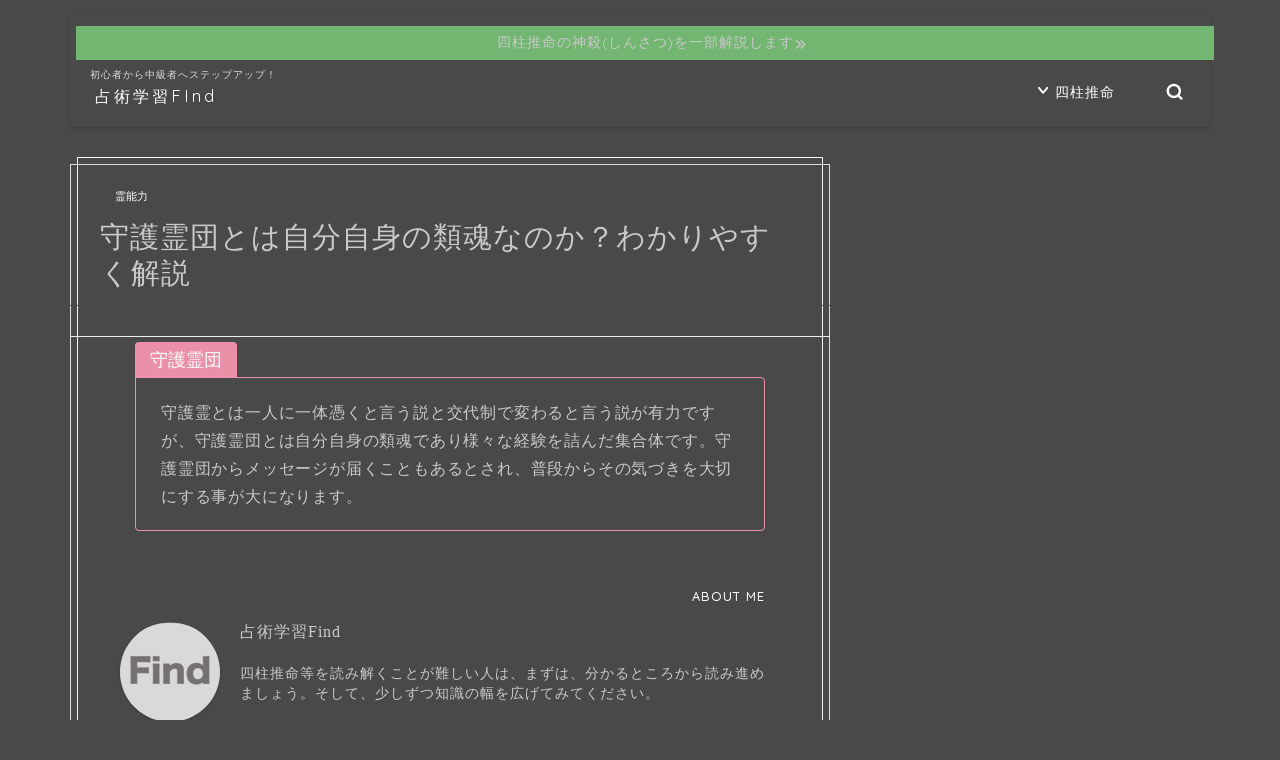

--- FILE ---
content_type: text/html; charset=UTF-8
request_url: https://denwauranai-kutikomi-ataru-ms.com/2021/09/21/shugoreidan/
body_size: 19903
content:
<!DOCTYPE html>
<html lang="ja">
<head prefix="og: http://ogp.me/ns# fb: http://ogp.me/ns/fb# article: http://ogp.me/ns/article#">
<meta charset="utf-8">
<meta http-equiv="X-UA-Compatible" content="IE=edge">
<meta name="viewport" content="width=device-width, initial-scale=1">
<!-- ここからOGP -->
<meta property="og:type" content="blog">
<meta property="og:title" content="守護霊団とは自分自身の類魂なのか？わかりやすく解説｜占術学習FInd"> 
<meta property="og:url" content="https://denwauranai-kutikomi-ataru-ms.com/2021/09/21/shugoreidan/"> 
<meta property="og:description" content="守護霊団についてわかりやすく解説します。"> 
<meta property="og:image" content="https://denwauranai-kutikomi-ataru-ms.com/wp-content/themes/jin/img/noimg.png">
<meta property="og:site_name" content="占術学習FInd">
<meta property="fb:admins" content="">
<meta name="twitter:card" content="summary">
<meta name="twitter:site" content="占い鑑定LUA.com">
<!-- ここまでOGP --> 

<meta name="description" itemprop="description" content="守護霊団についてわかりやすく解説します。" >
<meta name="robots" content="noindex">

<title>守護霊団とは自分自身の類魂なのか？わかりやすく解説｜占術学習FInd</title>
<link rel='dns-prefetch' href='//ajax.googleapis.com' />
<link rel='dns-prefetch' href='//cdnjs.cloudflare.com' />
<link rel='dns-prefetch' href='//use.fontawesome.com' />
<link rel='dns-prefetch' href='//s.w.org' />
<link rel="alternate" type="application/rss+xml" title="占術学習FInd &raquo; フィード" href="https://denwauranai-kutikomi-ataru-ms.com/feed/" />
<link rel="alternate" type="application/rss+xml" title="占術学習FInd &raquo; コメントフィード" href="https://denwauranai-kutikomi-ataru-ms.com/comments/feed/" />
<link rel="alternate" type="application/rss+xml" title="占術学習FInd &raquo; 守護霊団とは自分自身の類魂なのか？わかりやすく解説 のコメントのフィード" href="https://denwauranai-kutikomi-ataru-ms.com/2021/09/21/shugoreidan/feed/" />
		<!-- This site uses the Google Analytics by MonsterInsights plugin v7.15.1 - Using Analytics tracking - https://www.monsterinsights.com/ -->
		<!-- Note: MonsterInsights is not currently configured on this site. The site owner needs to authenticate with Google Analytics in the MonsterInsights settings panel. -->
					<!-- No UA code set -->
				<!-- / Google Analytics by MonsterInsights -->
				<script type="text/javascript">
			window._wpemojiSettings = {"baseUrl":"https:\/\/s.w.org\/images\/core\/emoji\/13.0.0\/72x72\/","ext":".png","svgUrl":"https:\/\/s.w.org\/images\/core\/emoji\/13.0.0\/svg\/","svgExt":".svg","source":{"concatemoji":"https:\/\/denwauranai-kutikomi-ataru-ms.com\/wp-includes\/js\/wp-emoji-release.min.js?ver=5.5.17"}};
			!function(e,a,t){var n,r,o,i=a.createElement("canvas"),p=i.getContext&&i.getContext("2d");function s(e,t){var a=String.fromCharCode;p.clearRect(0,0,i.width,i.height),p.fillText(a.apply(this,e),0,0);e=i.toDataURL();return p.clearRect(0,0,i.width,i.height),p.fillText(a.apply(this,t),0,0),e===i.toDataURL()}function c(e){var t=a.createElement("script");t.src=e,t.defer=t.type="text/javascript",a.getElementsByTagName("head")[0].appendChild(t)}for(o=Array("flag","emoji"),t.supports={everything:!0,everythingExceptFlag:!0},r=0;r<o.length;r++)t.supports[o[r]]=function(e){if(!p||!p.fillText)return!1;switch(p.textBaseline="top",p.font="600 32px Arial",e){case"flag":return s([127987,65039,8205,9895,65039],[127987,65039,8203,9895,65039])?!1:!s([55356,56826,55356,56819],[55356,56826,8203,55356,56819])&&!s([55356,57332,56128,56423,56128,56418,56128,56421,56128,56430,56128,56423,56128,56447],[55356,57332,8203,56128,56423,8203,56128,56418,8203,56128,56421,8203,56128,56430,8203,56128,56423,8203,56128,56447]);case"emoji":return!s([55357,56424,8205,55356,57212],[55357,56424,8203,55356,57212])}return!1}(o[r]),t.supports.everything=t.supports.everything&&t.supports[o[r]],"flag"!==o[r]&&(t.supports.everythingExceptFlag=t.supports.everythingExceptFlag&&t.supports[o[r]]);t.supports.everythingExceptFlag=t.supports.everythingExceptFlag&&!t.supports.flag,t.DOMReady=!1,t.readyCallback=function(){t.DOMReady=!0},t.supports.everything||(n=function(){t.readyCallback()},a.addEventListener?(a.addEventListener("DOMContentLoaded",n,!1),e.addEventListener("load",n,!1)):(e.attachEvent("onload",n),a.attachEvent("onreadystatechange",function(){"complete"===a.readyState&&t.readyCallback()})),(n=t.source||{}).concatemoji?c(n.concatemoji):n.wpemoji&&n.twemoji&&(c(n.twemoji),c(n.wpemoji)))}(window,document,window._wpemojiSettings);
		</script>
		<style type="text/css">
img.wp-smiley,
img.emoji {
	display: inline !important;
	border: none !important;
	box-shadow: none !important;
	height: 1em !important;
	width: 1em !important;
	margin: 0 .07em !important;
	vertical-align: -0.1em !important;
	background: none !important;
	padding: 0 !important;
}
</style>
	<link rel='stylesheet' id='wp-block-library-css'  href='https://denwauranai-kutikomi-ataru-ms.com/wp-includes/css/dist/block-library/style.min.css?ver=5.5.17' type='text/css' media='all' />
<link rel='stylesheet' id='monsterinsights-popular-posts-style-css'  href='https://denwauranai-kutikomi-ataru-ms.com/wp-content/plugins/google-analytics-for-wordpress/assets/css/frontend.min.css?ver=7.15.1' type='text/css' media='all' />
<link rel='stylesheet' id='theme-style-css'  href='https://denwauranai-kutikomi-ataru-ms.com/wp-content/themes/jin/style.css?ver=5.5.17' type='text/css' media='all' />
<link rel='stylesheet' id='fontawesome-style-css'  href='https://use.fontawesome.com/releases/v5.6.3/css/all.css?ver=5.5.17' type='text/css' media='all' />
<link rel='stylesheet' id='swiper-style-css'  href='https://cdnjs.cloudflare.com/ajax/libs/Swiper/4.0.7/css/swiper.min.css?ver=5.5.17' type='text/css' media='all' />
<link rel='stylesheet' id='carat-css'  href='https://denwauranai-kutikomi-ataru-ms.com/wp-content/plugins/carat/css/style_carat.css?ver=5.5.17' type='text/css' media='all' />
<link rel='stylesheet' id='space-css'  href='https://denwauranai-kutikomi-ataru-ms.com/wp-content/plugins/space/css/space_style.css?ver=5.5.17' type='text/css' media='all' />
<link rel="https://api.w.org/" href="https://denwauranai-kutikomi-ataru-ms.com/wp-json/" /><link rel="alternate" type="application/json" href="https://denwauranai-kutikomi-ataru-ms.com/wp-json/wp/v2/posts/3012" /><link rel="canonical" href="https://denwauranai-kutikomi-ataru-ms.com/2021/09/21/shugoreidan/" />
<link rel='shortlink' href='https://denwauranai-kutikomi-ataru-ms.com/?p=3012' />
<link rel="alternate" type="application/json+oembed" href="https://denwauranai-kutikomi-ataru-ms.com/wp-json/oembed/1.0/embed?url=https%3A%2F%2Fdenwauranai-kutikomi-ataru-ms.com%2F2021%2F09%2F21%2Fshugoreidan%2F" />
<link rel="alternate" type="text/xml+oembed" href="https://denwauranai-kutikomi-ataru-ms.com/wp-json/oembed/1.0/embed?url=https%3A%2F%2Fdenwauranai-kutikomi-ataru-ms.com%2F2021%2F09%2F21%2Fshugoreidan%2F&#038;format=xml" />
<!-- start Simple Custom CSS and JS -->
<style type="text/css">
.article_style3 {
    border-bottom: 1px solid #494949 !important;
}
.article_style3 .cps-post-box article.cps-post .cps-post-header {
  border-bottom: 1px solid #494949 !important;
}</style>
<!-- end Simple Custom CSS and JS -->
<meta name="generator" content="Site Kit by Google 1.19.0" />	<style type="text/css">
		#wrapper{
							background-color: #494949;
				background-image: url();
					}
		.related-entry-headline-text span:before,
		#comment-title span:before,
		#reply-title span:before{
			background-color: #494949;
			border-color: #494949!important;
		}
		
		#breadcrumb:after,
		#page-top a{	
			background-color: #494949;
		}
				#footer-widget-area{
			background-color: #494949;
			border: none!important;
		}
		.footer-inner a
		#copyright,
		#copyright-center{
			border-color: taransparent!important;
			color: #c9c9c9!important;
		}
				.page-top-footer a{
			color: #494949!important;
		}
				#breadcrumb ul li,
		#breadcrumb ul li a{
			color: #494949!important;
		}
		
		body,
		a,
		a:link,
		a:visited,
		.my-profile,
		.widgettitle,
		.tabBtn-mag label{
			color: #c9c9c9;
		}
		a:hover{
			color: #7badd8;
		}
						.widget_nav_menu ul > li > a:before,
		.widget_categories ul > li > a:before,
		.widget_pages ul > li > a:before,
		.widget_recent_entries ul > li > a:before,
		.widget_archive ul > li > a:before,
		.widget_archive form:after,
		.widget_categories form:after,
		.widget_nav_menu ul > li > ul.sub-menu > li > a:before,
		.widget_categories ul > li > .children > li > a:before,
		.widget_pages ul > li > .children > li > a:before,
		.widget_nav_menu ul > li > ul.sub-menu > li > ul.sub-menu li > a:before,
		.widget_categories ul > li > .children > li > .children li > a:before,
		.widget_pages ul > li > .children > li > .children li > a:before{
			color: #494949;
		}
		.widget_nav_menu ul .sub-menu .sub-menu li a:before{
			background-color: #c9c9c9!important;
		}
		footer .footer-widget,
		footer .footer-widget a,
		footer .footer-widget ul li,
		.footer-widget.widget_nav_menu ul > li > a:before,
		.footer-widget.widget_categories ul > li > a:before,
		.footer-widget.widget_recent_entries ul > li > a:before,
		.footer-widget.widget_pages ul > li > a:before,
		.footer-widget.widget_archive ul > li > a:before,
		footer .widget_tag_cloud .tagcloud a:before{
			color: #ffffff!important;
			border-color: #ffffff!important;
		}
		footer .footer-widget .widgettitle{
			color: #ffffff!important;
			border-color: #494949!important;
		}
		footer .widget_nav_menu ul .children .children li a:before,
		footer .widget_categories ul .children .children li a:before,
		footer .widget_nav_menu ul .sub-menu .sub-menu li a:before{
			background-color: #ffffff!important;
		}
		#drawernav a:hover,
		.post-list-title,
		#prev-next p,
		#toc_container .toc_list li a{
			color: #c9c9c9!important;
		}
		
		#header-box{
			background-color: #494949;
		}
				#header-box .header-box10-bg:before,
		#header-box .header-box11-bg:before{
			background-color: #494949!important;
			
		}
												@media (min-width: 768px) {
			.top-image-meta{
				margin-top: calc(0px - 30px);
			}
		}
		@media (min-width: 1200px) {
			.top-image-meta{
				margin-top: calc(0px);
			}
		}
				.pickup-contents:before{
			background-color: #494949!important;
		}
		
		.main-image-text{
			color: #1fbcc1;
		}
		.main-image-text-sub{
			color: #555;
		}
		
						#site-info{
			padding-top: 0px!important;
			padding-bottom: 0px!important;
		}
				
		#site-info span a{
			color: #ffffff!important;
		}
		
				#headmenu .headsns .line a svg{
			fill: #ffffff!important;
		}
		#headmenu .headsns a,
		#headmenu{
			color: #ffffff!important;
			border-color:#ffffff!important;
		}
						.profile-follow .line-sns a svg{
			fill: #494949!important;
		}
		.profile-follow .line-sns a:hover svg{
			fill: #494949!important;
		}
		.profile-follow a{
			color: #494949!important;
			border-color:#494949!important;
		}
		.profile-follow a:hover,
		#headmenu .headsns a:hover{
			color:#494949!important;
			border-color:#494949!important;
		}
				.search-box:hover{
			color:#494949!important;
			border-color:#494949!important;
		}
				#header #headmenu .headsns .line a:hover svg{
			fill:#494949!important;
		}
		.cps-icon-bar,
		#navtoggle:checked + .sp-menu-open .cps-icon-bar{
			background-color: #ffffff;
		}
		#nav-container{
			background-color: #494949;
		}
		.menu-box .menu-item svg{
			fill:#ffffff;
		}
		#drawernav ul.menu-box > li > a,
		#drawernav2 ul.menu-box > li > a,
		#drawernav3 ul.menu-box > li > a,
		#drawernav4 ul.menu-box > li > a,
		#drawernav5 ul.menu-box > li > a,
		#drawernav ul.menu-box > li.menu-item-has-children:after,
		#drawernav2 ul.menu-box > li.menu-item-has-children:after,
		#drawernav3 ul.menu-box > li.menu-item-has-children:after,
		#drawernav4 ul.menu-box > li.menu-item-has-children:after,
		#drawernav5 ul.menu-box > li.menu-item-has-children:after{
			color: #ffffff!important;
		}
		#drawernav ul.menu-box li a,
		#drawernav2 ul.menu-box li a,
		#drawernav3 ul.menu-box li a,
		#drawernav4 ul.menu-box li a,
		#drawernav5 ul.menu-box li a{
			font-size: 14px!important;
		}
		#drawernav3 ul.menu-box > li{
			color: #c9c9c9!important;
		}
		#drawernav4 .menu-box > .menu-item > a:after,
		#drawernav3 .menu-box > .menu-item > a:after,
		#drawernav .menu-box > .menu-item > a:after{
			background-color: #ffffff!important;
		}
		#drawernav2 .menu-box > .menu-item:hover,
		#drawernav5 .menu-box > .menu-item:hover{
			border-top-color: #494949!important;
		}
				.cps-info-bar a{
			background-color: #84e582!important;
		}
				@media (min-width: 768px) {
			.post-list-mag .post-list-item:not(:nth-child(2n)){
				margin-right: 2.6%;
			}
		}
				@media (min-width: 768px) {
			#tab-1:checked ~ .tabBtn-mag li [for="tab-1"]:after,
			#tab-2:checked ~ .tabBtn-mag li [for="tab-2"]:after,
			#tab-3:checked ~ .tabBtn-mag li [for="tab-3"]:after,
			#tab-4:checked ~ .tabBtn-mag li [for="tab-4"]:after{
				border-top-color: #494949!important;
			}
			.tabBtn-mag label{
				border-bottom-color: #494949!important;
			}
		}
		#tab-1:checked ~ .tabBtn-mag li [for="tab-1"],
		#tab-2:checked ~ .tabBtn-mag li [for="tab-2"],
		#tab-3:checked ~ .tabBtn-mag li [for="tab-3"],
		#tab-4:checked ~ .tabBtn-mag li [for="tab-4"],
		#prev-next a.next:after,
		#prev-next a.prev:after,
		.more-cat-button a:hover span:before{
			background-color: #494949!important;
		}
		

		.swiper-slide .post-list-cat,
		.post-list-mag .post-list-cat,
		.post-list-mag3col .post-list-cat,
		.post-list-mag-sp1col .post-list-cat,
		.swiper-pagination-bullet-active,
		.pickup-cat,
		.post-list .post-list-cat,
		#breadcrumb .bcHome a:hover span:before,
		.popular-item:nth-child(1) .pop-num,
		.popular-item:nth-child(2) .pop-num,
		.popular-item:nth-child(3) .pop-num{
			background-color: #494949!important;
		}
		.sidebar-btn a,
		.profile-sns-menu{
			background-color: #494949!important;
		}
		.sp-sns-menu a,
		.pickup-contents-box a:hover .pickup-title{
			border-color: #494949!important;
			color: #494949!important;
		}
				.pro-line svg{
			fill: #494949!important;
		}
		.cps-post-cat a,
		.meta-cat,
		.popular-cat{
			background-color: #494949!important;
			border-color: #494949!important;
		}
		.tagicon,
		.tag-box a,
		#toc_container .toc_list > li,
		#toc_container .toc_title{
			color: #494949!important;
		}
		.widget_tag_cloud a::before{
			color: #c9c9c9!important;
		}
		.tag-box a,
		#toc_container:before{
			border-color: #494949!important;
		}
		.cps-post-cat a:hover{
			color: #7badd8!important;
		}
		.pagination li:not([class*="current"]) a:hover,
		.widget_tag_cloud a:hover{
			background-color: #494949!important;
		}
		.pagination li:not([class*="current"]) a:hover{
			opacity: 0.5!important;
		}
		.pagination li.current a{
			background-color: #494949!important;
			border-color: #494949!important;
		}
		.nextpage a:hover span {
			color: #494949!important;
			border-color: #494949!important;
		}
		.cta-content:before{
			background-color: #6FBFCA!important;
		}
		.cta-text,
		.info-title{
			color: #fff!important;
		}
		#footer-widget-area.footer_style1 .widgettitle{
			border-color: #494949!important;
		}
		.sidebar_style1 .widgettitle,
		.sidebar_style5 .widgettitle{
			border-color: #494949!important;
		}
		.sidebar_style2 .widgettitle,
		.sidebar_style4 .widgettitle,
		.sidebar_style6 .widgettitle,
		#home-bottom-widget .widgettitle,
		#home-top-widget .widgettitle,
		#post-bottom-widget .widgettitle,
		#post-top-widget .widgettitle{
			background-color: #494949!important;
		}
		#home-bottom-widget .widget_search .search-box input[type="submit"],
		#home-top-widget .widget_search .search-box input[type="submit"],
		#post-bottom-widget .widget_search .search-box input[type="submit"],
		#post-top-widget .widget_search .search-box input[type="submit"]{
			background-color: #494949!important;
		}
		
		.tn-logo-size{
			font-size: 120%!important;
		}
		@media (min-width: 768px) {
		.tn-logo-size img{
			width: calc(120%*2.2)!important;
		}
		}
		@media (min-width: 1200px) {
		.tn-logo-size img{
			width: 120%!important;
		}
		}
		.sp-logo-size{
			font-size: 60%!important;
		}
		.sp-logo-size img{
			width: 60%!important;
		}
				.cps-post-main ul > li:before,
		.cps-post-main ol > li:before{
			background-color: #494949!important;
		}
		.profile-card .profile-title{
			background-color: #494949!important;
		}
		.profile-card{
			border-color: #494949!important;
		}
		.cps-post-main a{
			color:#e5a000;
		}
		.cps-post-main .marker{
			background: -webkit-linear-gradient( transparent 60%, #727272 0% ) ;
			background: linear-gradient( transparent 60%, #727272 0% ) ;
		}
		.cps-post-main .marker2{
			background: -webkit-linear-gradient( transparent 60%, #1e73be 0% ) ;
			background: linear-gradient( transparent 60%, #1e73be 0% ) ;
		}
		
		
		.simple-box1{
			border-color:#7badd8!important;
		}
		.simple-box2{
			border-color:#7badd8!important;
		}
		.simple-box3{
			border-color:#b5e28a!important;
		}
		.simple-box4{
			border-color:#7badd8!important;
		}
		.simple-box4:before{
			background-color: #7badd8;
		}
		.simple-box5{
			border-color:#e896c7!important;
		}
		.simple-box5:before{
			background-color: #e896c7;
		}
		.simple-box6{
			background-color:#494949!important;
		}
		.simple-box7{
			border-color:#cccccc!important;
		}
		.simple-box7:before{
			background-color:#cccccc!important;
		}
		.simple-box8{
			border-color:#96ddc1!important;
		}
		.simple-box8:before{
			background-color:#96ddc1!important;
		}
		.simple-box9:before{
			background-color:#000000!important;
		}
				.simple-box9:after{
			border-color:#000000 #000000 #fff #fff!important;
		}
				
		.kaisetsu-box1:before,
		.kaisetsu-box1-title{
			background-color:#7badd8!important;
		}
		.kaisetsu-box2{
			border-color:#89c2f4!important;
		}
		.kaisetsu-box2-title{
			background-color:#89c2f4!important;
		}
		.kaisetsu-box4{
			border-color:#ea91a9!important;
		}
		.kaisetsu-box4-title{
			background-color:#ea91a9!important;
		}
		.kaisetsu-box5:before{
			background-color:#57b3ba!important;
		}
		.kaisetsu-box5-title{
			background-color:#57b3ba!important;
		}
		
		.concept-box1{
			border-color:#7badd8!important;
		}
		.concept-box1:after{
			background-color:#7badd8!important;
		}
		.concept-box1:before{
			content:"ポイント"!important;
			color:#7badd8!important;
		}
		.concept-box2{
			border-color:#f7cf6a!important;
		}
		.concept-box2:after{
			background-color:#f7cf6a!important;
		}
		.concept-box2:before{
			content:"注意点"!important;
			color:#f7cf6a!important;
		}
		.concept-box3{
			border-color:#86cee8!important;
		}
		.concept-box3:after{
			background-color:#86cee8!important;
		}
		.concept-box3:before{
			content:"良い例"!important;
			color:#86cee8!important;
		}
		.concept-box4{
			border-color:#ed8989!important;
		}
		.concept-box4:after{
			background-color:#ed8989!important;
		}
		.concept-box4:before{
			content:"悪い例"!important;
			color:#ed8989!important;
		}
		.concept-box5{
			border-color:#9e9e9e!important;
		}
		.concept-box5:after{
			background-color:#9e9e9e!important;
		}
		.concept-box5:before{
			content:"参考"!important;
			color:#9e9e9e!important;
		}
		.concept-box6{
			border-color:#8eaced!important;
		}
		.concept-box6:after{
			background-color:#8eaced!important;
		}
		.concept-box6:before{
			content:"メモ"!important;
			color:#8eaced!important;
		}
		
		.innerlink-box1,
		.blog-card{
			border-color:#7badd8!important;
		}
		.innerlink-box1-title{
			background-color:#7badd8!important;
			border-color:#7badd8!important;
		}
		.innerlink-box1:before,
		.blog-card-hl-box{
			background-color:#7badd8!important;
		}
				
		.jin-ac-box01-title::after{
			color: #494949;
		}
		
		.color-button01 a,
		.color-button01 a:hover,
		.color-button01:before{
			background-color: #84e582!important;
		}
		.top-image-btn-color a,
		.top-image-btn-color a:hover,
		.top-image-btn-color:before{
			background-color: #ffcd44!important;
		}
		.color-button02 a,
		.color-button02 a:hover,
		.color-button02:before{
			background-color: #d9333f!important;
		}
		
		.color-button01-big a,
		.color-button01-big a:hover,
		.color-button01-big:before{
			background-color: #84e582!important;
		}
		.color-button01-big a,
		.color-button01-big:before{
			border-radius: 30px!important;
		}
		.color-button01-big a{
			padding-top: 20px!important;
			padding-bottom: 20px!important;
		}
		
		.color-button02-big a,
		.color-button02-big a:hover,
		.color-button02-big:before{
			background-color: #e5c477!important;
		}
		.color-button02-big a,
		.color-button02-big:before{
			border-radius: 30px!important;
		}
		.color-button02-big a{
			padding-top: 20px!important;
			padding-bottom: 20px!important;
		}
				.color-button01-big{
			width: 75%!important;
		}
		.color-button02-big{
			width: 75%!important;
		}
				
		
					.top-image-btn-color:before,
			.color-button01:before,
			.color-button02:before,
			.color-button01-big:before,
			.color-button02-big:before{
				bottom: -1px;
				left: -1px;
				width: 100%;
				height: 100%;
				border-radius: 6px;
				box-shadow: 0px 1px 5px 0px rgba(0, 0, 0, 0.25);
				-webkit-transition: all .4s;
				transition: all .4s;
			}
			.top-image-btn-color a:hover,
			.color-button01 a:hover,
			.color-button02 a:hover,
			.color-button01-big a:hover,
			.color-button02-big a:hover{
				-webkit-transform: translateY(2px);
				transform: translateY(2px);
				-webkit-filter: brightness(0.95);
				 filter: brightness(0.95);
			}
			.top-image-btn-color:hover:before,
			.color-button01:hover:before,
			.color-button02:hover:before,
			.color-button01-big:hover:before,
			.color-button02-big:hover:before{
				-webkit-transform: translateY(2px);
				transform: translateY(2px);
				box-shadow: none!important;
			}
				
		.h2-style01 h2,
		.h2-style02 h2:before,
		.h2-style03 h2,
		.h2-style04 h2:before,
		.h2-style05 h2,
		.h2-style07 h2:before,
		.h2-style07 h2:after,
		.h3-style03 h3:before,
		.h3-style02 h3:before,
		.h3-style05 h3:before,
		.h3-style07 h3:before,
		.h2-style08 h2:after,
		.h2-style10 h2:before,
		.h2-style10 h2:after,
		.h3-style02 h3:after,
		.h4-style02 h4:before{
			background-color: #494949!important;
		}
		.h3-style01 h3,
		.h3-style04 h3,
		.h3-style05 h3,
		.h3-style06 h3,
		.h4-style01 h4,
		.h2-style02 h2,
		.h2-style08 h2,
		.h2-style08 h2:before,
		.h2-style09 h2,
		.h4-style03 h4{
			border-color: #494949!important;
		}
		.h2-style05 h2:before{
			border-top-color: #494949!important;
		}
		.h2-style06 h2:before,
		.sidebar_style3 .widgettitle:after{
			background-image: linear-gradient(
				-45deg,
				transparent 25%,
				#494949 25%,
				#494949 50%,
				transparent 50%,
				transparent 75%,
				#494949 75%,
				#494949			);
		}
				.jin-h2-icons.h2-style02 h2 .jic:before,
		.jin-h2-icons.h2-style04 h2 .jic:before,
		.jin-h2-icons.h2-style06 h2 .jic:before,
		.jin-h2-icons.h2-style07 h2 .jic:before,
		.jin-h2-icons.h2-style08 h2 .jic:before,
		.jin-h2-icons.h2-style09 h2 .jic:before,
		.jin-h2-icons.h2-style10 h2 .jic:before,
		.jin-h3-icons.h3-style01 h3 .jic:before,
		.jin-h3-icons.h3-style02 h3 .jic:before,
		.jin-h3-icons.h3-style03 h3 .jic:before,
		.jin-h3-icons.h3-style04 h3 .jic:before,
		.jin-h3-icons.h3-style05 h3 .jic:before,
		.jin-h3-icons.h3-style06 h3 .jic:before,
		.jin-h3-icons.h3-style07 h3 .jic:before,
		.jin-h4-icons.h4-style01 h4 .jic:before,
		.jin-h4-icons.h4-style02 h4 .jic:before,
		.jin-h4-icons.h4-style03 h4 .jic:before,
		.jin-h4-icons.h4-style04 h4 .jic:before{
			color:#494949;
		}
		
		@media all and (-ms-high-contrast:none){
			*::-ms-backdrop, .color-button01:before,
			.color-button02:before,
			.color-button01-big:before,
			.color-button02-big:before{
				background-color: #595857!important;
			}
		}
		
		.jin-lp-h2 h2,
		.jin-lp-h2 h2{
			background-color: transparent!important;
			border-color: transparent!important;
			color: #c9c9c9!important;
		}
		.jincolumn-h3style2{
			border-color:#494949!important;
		}
		.jinlph2-style1 h2:first-letter{
			color:#494949!important;
		}
		.jinlph2-style2 h2,
		.jinlph2-style3 h2{
			border-color:#494949!important;
		}
		.jin-photo-title .jin-fusen1-down,
		.jin-photo-title .jin-fusen1-even,
		.jin-photo-title .jin-fusen1-up{
			border-left-color:#494949;
		}
		.jin-photo-title .jin-fusen2,
		.jin-photo-title .jin-fusen3{
			background-color:#494949;
		}
		.jin-photo-title .jin-fusen2:before,
		.jin-photo-title .jin-fusen3:before {
			border-top-color: #494949;
		}
		
		
	</style>
    <style type="text/css">
        .sidebar_style1 .widgettitle,
        .sidebar_style5 .widgettitle{
            border-color: #494949!important;
        }
        .sidebar_style2 .widgettitle,
        .sidebar_style4 .widgettitle,
        .sidebar_style6 .widgettitle{
            background-color: #494949!important;
        }
        .sidebar_style7 .widgettitle{
            background-color: #fff!important;
            border-color: #494949!important;
        }
        .sidebar_style7 .widgettitle::before,
        .sidebar_style7 .widgettitle::after{
            border-color: #494949!important;
        }
        .sidebar_style8 .widgettitle{
            background-color: #fff!important;
            border-color: #494949!important;
        }
        .sidebar_style8 .widgettitle::before,
        .sidebar_style8 .widgettitle::after{
            border-color: #494949!important;
        }
        .sidebar_style9 .widgettitle{
            background-color: #fff!important;
        }
        .sidebar_style9 .widget::before{
            background-color: #494949!important;
        }
        .sidebar_style9 .widget::after{
            border-color: transparent #494949!important;
        }
        .sidebar_style10 .widgettitle{
            background-color: #fff!important;
        }
                #breadcrumb:after{
            background-color: #494949!important;
        }
        #breadcrumb ul li,#breadcrumb ul li a,#breadcrumb ul li span, #breadcrumb ul li a span{
            color: #ffffff!important;
        }
        #breadcrumb .fa-home.space-i{
            color: #ffffff!important;
        }
        #breadcrumb ul li svg{
            color: #ffffff!important;
        }
        .menu-box .svg-inline--fa{
            color: #494949!important;
            margin-right: 5px;
        }
        #drawernav ul.menu-box li.menu-item a:after{
            background:#494949!important; 
        }
        #footer-widget-area.footer_style1 #footer-widget-center1 .widget_archive ul li a:hover, #footer-widget-area.footer_style1 #footer-widget-center1 .widget_categories ul li a:hover, #footer-widget-area.footer_style1 #footer-widget-center1 .widget_pages ul li a:hover, #footer-widget-area.footer_style1 #footer-widget-center1 .widget_nav_menu ul li a:hover, #footer-widget-area.footer_style1 #footer-widget-center2 .widget_archive ul li a:hover, #footer-widget-area.footer_style1 #footer-widget-center2 .widget_categories ul li a:hover, #footer-widget-area.footer_style1 #footer-widget-center2 .widget_pages ul li a:hover, #footer-widget-area.footer_style1 #footer-widget-center2 .widget_nav_menu ul li a:hover{
            color: #7eccd6!important;
        }
        #footer-widget-area.footer_style1 #footer-widget-left .widget_archive ul li a:hover, #footer-widget-area.footer_style1 #footer-widget-left .widget_categories ul li a:hover, #footer-widget-area.footer_style1 #footer-widget-left .widget_pages ul li a:hover, #footer-widget-area.footer_style1 #footer-widget-left .widget_nav_menu ul li a:hover, #footer-widget-area.footer_style1 #footer-widget-center1 .widget_archive ul li a:hover, #footer-widget-area.footer_style1 #footer-widget-center1 .widget_categories ul li a:hover, #footer-widget-area.footer_style1 #footer-widget-center1 .widget_pages ul li a:hover, #footer-widget-area.footer_style1 #footer-widget-center1 .widget_nav_menu ul li a:hover, #footer-widget-area.footer_style1 #footer-widget-center2 .widget_archive ul li a:hover, #footer-widget-area.footer_style1 #footer-widget-center2 .widget_categories ul li a:hover, #footer-widget-area.footer_style1 #footer-widget-center2 .widget_pages ul li a:hover, #footer-widget-area.footer_style1 #footer-widget-center2 .widget_nav_menu ul li a:hover, #footer-widget-area.footer_style1 #footer-widget-right .widget_archive ul li a:hover, #footer-widget-area.footer_style1 #footer-widget-right .widget_categories ul li a:hover, #footer-widget-area.footer_style1 #footer-widget-right .widget_pages ul li a:hover, #footer-widget-area.footer_style1 #footer-widget-right .widget_nav_menu ul li a:hover{
            color: #7eccd6!important;
        }
        .widget_categories ul li a:hover .count, .widget_archive ul li a:hover .count{
            background: #7eccd6!important;
            border-color: #7eccd6!important;
        }
        #main-contents-one .toppost-list-box .post-list-mag .post-list-item:hover .post-list-inner .post-list-thumb::before{
            color: #494949!important;
        }
        .sidebar_style10 .widgettitle::before{
            border-color: #494949        }
        .header-style4-animate #drawernav nav.fixed-content ul.menu-box li.menu-item ul.sub-menu li.menu-item a:hover, .header-style3-animate #drawernav nav.fixed-content ul.menu-box li.menu-item ul.sub-menu li.menu-item a:hover,.header-style4-animate #drawernav nav.fixed-content ul.menu-box li.menu-item ul.sub-menu li.menu-item:hover::after, .header-style3-animate #drawernav nav.fixed-content ul.menu-box li.menu-item ul.sub-menu li.menu-item:hover::after{
            color: #494949!important;
        }
        .glonavi_design_ani02 .header-style4-animate #drawernav nav.fixed-content ul.menu-box li.menu-item ul.sub-menu li.menu-item:hover::after, .glonavi_design_ani02 .header-style4-animate #drawernav2 nav.fixed-content ul.menu-box li.menu-item ul.sub-menu li.menu-item:hover::after, .glonavi_design_ani02 .header-style3-animate #drawernav nav.fixed-content ul.menu-box li.menu-item ul.sub-menu li.menu-item:hover::after, .glonavi_design_ani02 .header-style3-animate #drawernav2 nav.fixed-content ul.menu-box li.menu-item ul.sub-menu li.menu-item:hover::after, .glonavi_design_ani02 .header-style6-animate #drawernav nav.fixed-content ul.menu-box li.menu-item ul.sub-menu li.menu-item:hover::after, .glonavi_design_ani02 .header-style6-animate #drawernav2 nav.fixed-content ul.menu-box li.menu-item ul.sub-menu li.menu-item:hover::after{
            color: #494949!important;
        }
        #home-bottom-widget .widgettitle, #home-top-widget .widgettitle, #post-bottom-widget .widgettitle, #post-top-widget .widgettitle{
            /*background-color: transparent!important;*/
            color: !important;
        }
        #home-bottom-widget .widget-popular .widgettitle:before, #home-bottom-widget .widget_nav_menu .widgettitle:before, #home-bottom-widget .widget_archive .widgettitle:before, #home-bottom-widget .widget_recent_entries .widgettitle:before, #home-bottom-widget .widget_categories .widgettitle:before, #home-top-widget .widget-popular .widgettitle:before, #home-top-widget .widget_nav_menu .widgettitle:before, #home-top-widget .widget_archive .widgettitle:before, #home-top-widget .widget_recent_entries .widgettitle:before, #home-top-widget .widget_categories .widgettitle:before, #post-bottom-widget .widget-popular .widgettitle:before, #post-bottom-widget .widget_nav_menu .widgettitle:before, #post-bottom-widget .widget_archive .widgettitle:before, #post-bottom-widget .widget_recent_entries .widgettitle:before, #post-bottom-widget .widget_categories .widgettitle:before, #post-top-widget .widget-popular .widgettitle:before, #post-top-widget .widget_nav_menu .widgettitle:before, #post-top-widget .widget_archive .widgettitle:before, #post-top-widget .widget_recent_entries .widgettitle:before, #post-top-widget .widget_categories .widgettitle:before{
            color: !important;
        }
        .carat_line{
            background-image: linear-gradient(180deg,transparent 80%, #727272 0);
        }
        .carat_line2{
            background-image: linear-gradient(180deg,transparent 80%, #1e73be 0);
        }
                
                .footer-menu-sp .menu-item a{
            color: #282828;
        }
        .footer-menu-sp .menu-item a:hover{
            color: #494949;
        }
        .footer-menu-sp .current-menu-item a{
            color: #494949;
        }
                            .article_style3 .cps-post .cps-post-header{
                border-bottom: 1px solid #eee;
                padding: 20px 20px 0;
            }
            #main-contents{
                position: relative;
            }
            .archive-box{
                position: relative;
                z-index: 1;
            }
            #main-contents::before{
                position: absolute;
                top: 7px;
                left: 0;
                bottom: 7px;
                right: 0;
                content: "";
                border: #ddd 1px solid;
                background: 0 0;
                z-index: 0;
            }
            #main-contents::after{
                position: absolute;
                top: 0;
                left: 7px;
                bottom: 0;
                right: 7px;
                content: "";
                border: 1px solid #f5f5f5;
                z-index: 0;
            }
            .article_style3 .cps-post-box article.cps-post{
                position: relative;
                z-index: 2;
            }
            .article_style3 .cps-post-box article.cps-post .cps-post-main-box{
                padding: 0 20px 30px;
            }
            .article_style3 .related-entry-section .related-entry-headline{
                padding: 10px 10px 20px;
                border-bottom: 1px solid #eee;
            }
            .article_style3 .related-entry-section .related-entry-headline, .article_style3 .related-entry-section .post-list-mag3col{
                position: relative;
                z-index: 3;
            }
            #prev-next{
                padding: 0 20px 20px;
            }
            .article_style3 .cps-post-box{
                border-bottom: 1px solid #eee;
            }
            .h2-style04 h2{
                padding:13px 0 13px 10px;
            }
            .h2-style04 h2::before{
                left: -5px;
            }
            #post-top-widget .widget::before,#post-top-widget .widget::after,#post-bottom-widget .widget::before,#post-bottom-widget .widget::after,#home-top-widget .widget::before,#home-top-widget .widget::after,#home-bottom-widget .widget::before,#home-bottom-widget .widget::after{
                content:none!important;
            }
            #post-top-widget,#home-top-widget{
                width: 100%;
                margin: 10px auto 20px;
                border-bottom: 1px solid #eee;
            }
            #home-top-widget {
                margin-bottom: 0px;
            }
            #post-top-widget .widget,#post-bottom-widget .widget,#home-top-widget .widget,#home-bottom-widget .widget{
                padding: 0 8px;
                background-color: transparent;
            }
            #post-top-widget .widgettitle,#post-bottom-widget .widgettitle{
                border-bottom:none;
            }
            #home-bottom-widget, #home-top-widget, #post-bottom-widget, #post-top-widget{
                margin-top: 30px;
            }
            .toppost-list-box-inner .post-list.basicstyle{
                padding-top: 30px!important;
            }
            .related-entry-section .post-list.basicstyle{
                padding-top: 0px !important;
            }
            .toppost-list-box{
                position: relative;
                padding:30px 0;
                z-index: 1;
            }
            .toppost-list-box .toppost-list-box-inner{
                border-top: 1px solid #eee;
            }
            .toppost-list-box .tabBtn-mag{
                width: 90%;
            }
            /*記事一覧　2カラム*/
            .post-list-mag .post-list-item{
                transition: all .6s;
                width: 44%;
            }
            .post-list-mag .post-list-item:nth-child(2n-1){
                margin-left: 4.5%;
            }

            .post-list-mag a.post-list-link{
                border: solid 1px #f5f5f5;
                margin-top: 20px;
            }
            /*記事一覧 1カラム*/
            .post-list-mag-sp1col .post-list-item{
                transition:all .6s;
                border-bottom: 1px solid #eee;
                padding: 0 15px;
            }
            .post-list-mag-sp1col .post-list-item .post-list-link{
                background: transparent;
            }
            .post-list-mag-sp1col .post-list-item .post-list-inner .post-list-meta .post-list-title{
                text-align: left;
            }
            /*記事一覧　ベーシック*/
            .post-list.basicstyle .post-list-item{
                transition:all .6s;
                padding:0px 20px 15px;
                border-bottom: 1px solid #eee;
            }
            .post-list.basicstyle .post-list-item:nth-child(n + 2){
                padding-top: 25px;
            }
            .post-list.basicstyle .post-list-item .post-list-link{
                box-shadow: none;
            }
            .post-list.basicstyle a.post-list-link{
                transform: all 0.3s;
            }
            .post-list.basicstyle a.post-list-link:hover{
                transform: translateY(0);
                box-shadow:none;
                opacity: 0.55;
            }
            .post-list.basicstyle .post-list-item .post-list-inner .post-list-meta .post-list-title{
                transition: all 0.3s;
            }
            .post-list.basicstyle .post-list-item .post-list-inner .post-list-meta .post-list-date{
                right: 10px;
                font-weight: 500;
            }
            .share-top{
                padding: 0 30px;
                margin-top: 20px;
            }

            /*ホームウィジェットカスタマイズ*/
            #home-bottom-widget .widget, #home-top-widget .widget, #post-bottom-widget .widget, #post-top-widget .widget{
                position: relative;
                box-shadow: none;
            }
            #home-bottom-widget .widget::before, #home-top-widget .widget::before, #post-bottom-widget .widget::before, #post-top-widget .widget::before{
                position: absolute;
                top: 7px;
                left: 0;
                bottom: 7px;
                right: 0;
                content: "";
                border: #ddd 1px solid;
                background: transparent;
                z-index: 1;
            }
            #home-bottom-widget .widget::after, #home-top-widget .widget::after, #post-bottom-widget .widget::after, #post-top-widget .widget::after{
                position: absolute;
                top: 0;
                left: 7px;
                bottom: 0;
                right: 7px;
                content: "";
                border: solid 1px #f5f5f5;
                z-index: 0;
            }
            #home-bottom-widget .widget_archive ul, #home-bottom-widget .widget_recent_entries ul, #home-bottom-widget .widget_pages ul, #home-top-widget .widget_archive ul, #home-top-widget .widget_recent_entries ul, #home-top-widget .widget_pages ul, #post-bottom-widget .widget_archive ul, #post-bottom-widget .widget_recent_entries ul, #post-bottom-widget .widget_pages ul, 
            #post-top-widget .widget_archive ul, #post-top-widget .widget_recent_entries ul, #post-top-widget .widget_pages ul,#home-bottom-widget .widget_recent_comments .widgettitle, #home-bottom-widget .widget-popular .widgettitle, #home-bottom-widget .widget_nav_menu .widgettitle, #home-bottom-widget .widget_text .widgettitle, #home-bottom-widget .widget_archive .widgettitle, 
            #home-bottom-widget .widget-recommend .widgettitle, #home-bottom-widget .widget_categories .widgettitle, #home-bottom-widget .widget_tag_cloud .widgettitle, #home-bottom-widget .widget_recent_entries .widgettitle, #home-bottom-widget .widget-ranking .widgettitle, #home-bottom-widget .widget_pages .widgettitle, #home-bottom-widget .widget-recent-post .widgettitle, 
            #home-bottom-widget .widget_search .widgettitle, #home-bottom-widget .widget_calendar .widgettitle, #home-bottom-widget .widget_media_gallery .widgettitle, #home-bottom-widget .widget_media_image .widgettitle, #home-top-widget .widget_recent_comments .widgettitle, #home-top-widget .widget-popular .widgettitle, #home-top-widget .widget_nav_menu .widgettitle, 
            #home-top-widget .widget_text .widgettitle, #home-top-widget .widget_archive .widgettitle, #home-top-widget .widget-recommend .widgettitle, #home-top-widget .widget_categories .widgettitle, #home-top-widget .widget_tag_cloud .widgettitle, #home-top-widget .widget_recent_entries .widgettitle, #home-top-widget .widget-ranking .widgettitle, #home-top-widget .widget_pages .widgettitle, 
            #home-top-widget .widget-recent-post .widgettitle, #home-top-widget .widget_search .widgettitle, #home-top-widget .widget_calendar .widgettitle, #home-top-widget .widget_media_gallery .widgettitle, #home-top-widget .widget_media_image .widgettitle, #post-bottom-widget .widget_recent_comments .widgettitle, #post-bottom-widget .widget-popular .widgettitle, #post-bottom-widget .widget_nav_menu .widgettitle, 
            #post-bottom-widget .widget_text .widgettitle, #post-bottom-widget .widget_archive .widgettitle, #post-bottom-widget .widget-recommend .widgettitle, #post-bottom-widget .widget_categories .widgettitle, #post-bottom-widget .widget_tag_cloud .widgettitle, #post-bottom-widget .widget_recent_entries .widgettitle, #post-bottom-widget .widget-ranking .widgettitle, #post-bottom-widget .widget_pages .widgettitle, #post-bottom-widget .widget-recent-post .widgettitle, #post-bottom-widget .widget_search .widgettitle, #post-bottom-widget .widget_calendar .widgettitle, #post-bottom-widget .widget_media_gallery .widgettitle, #post-bottom-widget .widget_media_image .widgettitle, #post-top-widget .widget_recent_comments .widgettitle, #post-top-widget .widget-popular .widgettitle, #post-top-widget .widget_nav_menu .widgettitle, #post-top-widget .widget_text .widgettitle, #post-top-widget .widget_archive .widgettitle, #post-top-widget .widget-recommend .widgettitle, #post-top-widget .widget_categories .widgettitle, #post-top-widget .widget_tag_cloud .widgettitle, #post-top-widget .widget_recent_entries .widgettitle, #post-top-widget .widget-ranking .widgettitle, #post-top-widget .widget_pages .widgettitle, #post-top-widget .widget-recent-post .widgettitle, #post-top-widget .widget_search .widgettitle, #post-top-widget .widget_calendar .widgettitle, #post-top-widget .widget_media_gallery .widgettitle, #post-top-widget .widget_media_image .widgettitle, #home-bottom-widget .widget_recent_comments div, #home-bottom-widget .widget-popular div, #home-bottom-widget .widget_nav_menu div, #home-bottom-widget .widget_text div, #home-bottom-widget .widget_archive div, #home-bottom-widget .widget-recommend div, #home-bottom-widget .widget_categories div, #home-bottom-widget .widget_tag_cloud div, #home-bottom-widget .widget_recent_entries div,#home-bottom-widget .widget_pages div, #home-bottom-widget .widget-recent-post div, #home-bottom-widget .widget_calendar div, #home-bottom-widget .widget_media_gallery div, #home-top-widget .widget_recent_comments div, #home-top-widget .widget-popular div, #home-top-widget .widget_nav_menu div, #home-top-widget .widget_text div, #home-top-widget .widget_archive div, #home-top-widget .widget-recommend div, #home-top-widget .widget_categories div, #home-top-widget .widget_tag_cloud div, #home-top-widget .widget_recent_entries div, #home-top-widget .widget_pages div, #home-top-widget .widget-recent-post div, #home-top-widget .widget_calendar div, #home-top-widget .widget_media_gallery div, #post-bottom-widget .widget_recent_comments div, #post-bottom-widget .widget-popular div, #post-bottom-widget .widget_nav_menu div, #post-bottom-widget .widget_text div, #post-bottom-widget .widget_archive div, #post-bottom-widget .widget-recommend div, #post-bottom-widget .widget_categories div, #post-bottom-widget .widget_tag_cloud div, #post-bottom-widget .widget_recent_entries div, #post-bottom-widget .widget_pages div, #post-bottom-widget .widget-recent-post div, #post-bottom-widget .widget_calendar div, #post-bottom-widget .widget_media_gallery div, #post-top-widget .widget_recent_comments div, #post-top-widget .widget-popular div, #post-top-widget .widget_nav_menu div, #post-top-widget .widget_text div, #post-top-widget .widget_archive div, #post-top-widget .widget-recommend div, #post-top-widget .widget_categories div, #post-top-widget .widget_tag_cloud div, #post-top-widget .widget_recent_entries div, #post-top-widget .widget_pages div, #post-top-widget .widget-recent-post div, #post-top-widget .widget_calendar div, #post-top-widget .widget_media_gallery div{
                position: relative;
                z-index: 3;
            }
            #home-bottom-widget .widgettitle, #home-top-widget .widgettitle, #post-bottom-widget .widgettitle, #post-top-widget .widgettitle{
                padding: 25px 28px 20px!important;
                border-bottom: 1px solid #eee;
                font-size: 1.5rem;
            }
            #home-bottom-widget .widget_archive ul, #home-bottom-widget .widget_recent_entries ul, #home-bottom-widget .widget_pages ul, #home-top-widget .widget_archive ul, #home-top-widget .widget_recent_entries ul, #home-top-widget .widget_pages ul, #post-bottom-widget .widget_archive ul, #post-bottom-widget .widget_recent_entries ul, #post-bottom-widget .widget_pages ul, #post-top-widget .widget_archive ul, #post-top-widget .widget_recent_entries ul, #post-top-widget .widget_pages ul{
                padding: 6px 20px 23px!important;
            }
            #home-bottom-widget .widget-profile .my-profile, #home-top-widget .widget-profile .my-profile, #post-bottom-widget .widget-profile .my-profile, #post-top-widget .widget-profile .my-profile{
                padding: 30px 30px 100px 30px;
                position: relative;
                z-index: 3;
                background: transparent;
            }
            #home-bottom-widget .widget-profile .my-profile .profile-sns-menu, #home-top-widget .widget-profile .my-profile .profile-sns-menu, #post-bottom-widget .widget-profile .my-profile .profile-sns-menu, #post-top-widget .widget-profile .my-profile .profile-sns-menu{
                width: calc(100% - 60px);
                margin: 0 30px 30px;
            }
            #home-top-widget .widget_archive ul, #home-bottom-widget .widget_archive ul{
                padding: 6px 20px 13px !important;
            }
            #home-top-widget .widget_media_gallery .gallery, #home-bottom-widget .widget_media_gallery .gallery{
                width: 90%;
                margin: 5px auto 0px;
                padding: 0 0 15px 0;
            }
            #home-top-widget .widget_media_image, #home-bottom-widget .widget_media_image{
                text-align: center;
            }
            #home-top-widget .widget_media_image img, #home-bottom-widget .widget_media_image img{
                position: relative;
                z-index: 3;
                margin: 20px 0;
            }
            #home-top-widget .widget_calendar .calendar_wrap, #home-bottom-widget .widget_calendar .calendar_wrap{
                padding: 20px 28px 25px;
            }
            #home-top-widget .widget-ranking .wide-layout, #home-bottom-widget .widget-ranking .wide-layout{
                position: relative;
                z-index: 3;
            }
            #home-top-widget .widget_search .search-box, #home-bottom-widget .widget_search .search-box{
                position: relative;
                z-index: 3;
                width: 90%;
                margin: 0 auto;
                padding: 20px 0;
            }
            #home-bottom-widget .widget_categories ul, #home-top-widget .widget_categories ul, #post-bottom-widget .widget_categories ul, #post-top-widget .widget_categories ul{
                padding: 6px 20px 25px!important;
                position: relative;
                z-index: 3;
            }
            #gallery-1 .gallery-item {
                width: 31% !important;
                margin: 10px 1% 0;
            }
            #gallery-1 img{
                width: 100%;
                height: 100%;
            }
            #home-bottom-widget{
                margin-top: 30px;
            }
            .share{
                padding-bottom: 30px;
            }
            .related-entry-section .post-list-mag3col a.post-list-link{
                border: 1px solid #eee;
            }
            .content-none {
                padding: 0 30px;
            }
            @media screen and (max-width: 767px){
                .article_style3 .cps-post .cps-post-thumb{
                    padding: 20px;
                    border-bottom: 1px solid #eee;
                }
                .article_style3 .cps-post .cps-post-main-box{
                    padding: 20px;
                }
                .article_style3 .related-entry-section .post-list-mag3col .post-list-item{
                    width: 44%;
                }
                .article_style3 .related-entry-section .post-list-mag3col .post-list-item:nth-child(2n-1){
                    margin-left: 4.5%;
                }
                .archive-post-header{
                    padding: 20px 0;
                }
                .article_style3 .post-list-mag3col-slide{
                    width: 90%;
                    margin-left: auto;
                    margin-right: auto;
                }
                #tab-1:checked~.toppost-list-box-inner .post-list-mag-sp1col:nth-child(1){
                    margin-top: 20px;
                }
                .toppost-list-box .tabBtn-mag{
                    margin-bottom: 20px!important;
                }

                /*記事一覧 ２カラム*/
                .post-list-mag .post-list-item .post-list-inner .post-list-meta{
                    padding-bottom: 10px;
                }
                /*記事一覧 1カラム*/
                .post-list-mag-sp1col .post-list-item{
                    position: relative;
                    margin-bottom: 30px;
                    padding-bottom: 30px;
                }
                .post-list-mag-sp1col .post-list-item .post-list-link{
                    z-index: 2;
                    padding-bottom: 15px 20px;
                }
                .post-list.basicstyle a.post-list-link{
                    border: 1px solid #eee;
                }
                .post-list-mag-sp1col .post-list-item .post-list-inner .post-list-meta{
                    text-align: center;
                }
                .post-list-mag-sp1col .post-list-item .post-list-inner .post-list-meta .post-list-date{
                    width: 100%;
                    left: -20px;
                    bottom: 20px;
                    display: none;
                }
                /*記事一覧 ベーシック*/
                .post-list.basicstyle .post-list-item .post-list-link{
                    border: none;
                }
                .post-list.basicstyle .post-list-item{
                    padding: 0 20px 5px;
                }

                #home-top-widget .widget-ranking .wide-layout, #home-bottom-widget .widget-ranking .wide-layout{
                    width: 90%;
                    margin: 0 auto;
                    padding: 25px 0;
                }
                #gallery-1 img{
                    border: none!important;
                }
            }
            @media screen and (min-width: 768px){
                 #contents{
                    width: 97%;
                }
                .article_style3 .cps-post-box{
                    box-shadow: none;
                }
                .article_style3 .related-entry-section .related-entry-headline{
                    padding: 10px 10px 5px;
                }
                .article_style3 .related-entry-section .post-list-mag3col{
                    padding-bottom: 12px;
                }
                .article_style3 .related-entry-section .post-list-mag3col .post-list-item{
                    width: 29%;
                }
                .article_style3 .related-entry-section .post-list-mag3col .post-list-item:not(:nth-child(3n)){
                    margin-right: 3%;
                }
                .article_style3 .related-entry-section .post-list-mag3col .post-list-item:nth-child(2n-1){
                    margin-left: 0;
                }
                .article_style3 .related-entry-section .post-list-mag3col .post-list-item:first-child,.article_style3 .related-entry-section .post-list-mag3col .post-list-item:nth-child(4n){
                    margin-left: 3%;
                }
                .article_style3 .post-list-mag3col-slide{
                    width: 95%;
                    margin-left: auto;
                    margin-right: auto;
                }
                .post-list.basicstyle{
                    padding-top: 40px!important;
                }
                /*記事一覧 ２カラム*/
                .post-list-mag .post-list-item:not(:nth-child(2n)){
                    margin-left: 4.6%;
                }
                .post-list-mag .post-list-item{
                    width: 44%;
                }
                .post-list-mag a.post-list-link{
                    margin-top: 30px;
                }
                /*記事一覧 1カラム*/
                .post-list, .post-list-mag, .post-list-mag-sp1col{
                    padding: 0 0 20px 0;
                }

                .toppost-list-box-simple .post-list-mag .post-list-item{
                    width: 48.5%;
                }
                .toppost-list-box-simple .post-list-mag .post-list-item:not(:nth-child(2n)){
                    margin-left: 0%;
                    margin-right: 3%;
                }

                /*記事一覧 １カラム*/
                #main-contents-one .post-list-mag .post-list-item:nth-child(2n-1){
                    margin-left: 0;                    
                }
            }
            @media screen and (min-width: 1024px){
                #contents{
                    width: 100%;
                }
                .article_style3 .cps-post-box{
                    padding: 30px 0;
                }
                .article_style3 .cps-post-box article.cps-post .cps-post-header{
                    padding: 0 30px;
                    border-bottom: 1px solid #eee; 
                }
                .article_style3 .cps-post-box article.cps-post .cps-post-thumb{
                    padding: 15px 30px;
                    border-bottom: 1px solid #eee;
                }
                .article_style3 .cps-post-box article.cps-post .cps-post-main-box{
                    padding: 0 30px;
                }
                /*記事一覧　ベーシック*/
                .post-list.basicstyle a.post-list-link{
                    padding: 10px 0;
                }
            }
            @media screen and (min-width: 1200px){
                #contents{
                    width: 1200px;
                }
                .article_style3 .related-entry-section .related-entry-headline{
                    padding: 10px 15px 5px;
                }
            }
                            footer{
                background-color: #494949!important;
            }
            #footer-widget-area{
                background-color: #494949!important;
                padding: 30px 0;
                border-bottom: none;
            }
            #footer-widget-area.footer_style1{
                padding-bottom: 15px!important;
            }
            #footer-widget-area .myjob{
                color: #7eccd6!important;
            }
            #footer-widget-area #footer-widget-box{
                background: #494949!important;
            }
            #footer-widget-area #footer-widget-box span svg{
                display: none;
            }
            #footer-widget-area #footer-widget-box .footer-inner #privacy a,#footer-widget-area #footer-widget-box .footer-inner #law a,#footer-widget-area #footer-widget-box .footer-inner #copyright a{
                opacity: 0.6;
            }
            @media screen and (max-width: 767px){
                #footer-widget-area #footer-widget-box{
                    width: 90%;
                    margin: 0 auto;
                    padding: 10px 20px
                }
            }
            @media screen and (min-width: 768px){
                #footer-widget-area #footer-widget-box{
                    width: 95%;
                    padding: 30px 25px;
                }

            }
            @media screen and (min-width: 1200px){
                #footer-widget-area #footer-widget-box{
                    padding: 50px 50px 10px 50px;
                    box-sizing: border-box;
                }
            }
                                                    </style>

    <style type="text/css">
        /*スマホ時にもカスタマイザーのカラーを適応させる*/
        body,body::after{
            background-color: #494949;
        }
        #site-info h1 a{
            color:#ffffff;
        }

        /*ヘッダー追従時に邪魔な要素を排除する*/
        .footer-menu-sp{
            transform: translateY(0);
        }
        #post-top-widget .space_article_list,#post-bottom-widget .space_article_list,#home-top-widget .space_article_list,#home-bottom-widget .space_article_list{
            background-color: #494949;
            box-shadow: none;
        }
        #sidebar .wpp-excerpt{
            display: none;
        }
        .space_sp_menu{
            transform: translateY(50px);
        }
        #page-top{
            transform: translateX(0);
        }
        #page-top.space_top{
            transform: translateX(75px);
        }
        /*独自のショートコードをサイドバーに追加する*/
        #sidebar.sidebar_style1 #spaceArticle > p,#sidebar.sidebar_style5 #spaceArticle > p{
            border-color:#494949;
        }
        #sidebar.sidebar_style2 #spaceArticle > p,#sidebar.sidebar_style4 #spaceArticle > p,#sidebar.sidebar_style6 #spaceArticle > p{
            background-color: #494949;
        }
        #sidebar.sidebar_style3 #spaceArticle > p::after{
            background-image: linear-gradient( -45deg, transparent 25%, #494949 25%, #494949 50%, transparent 50%, transparent 75%, #494949 75%, #494949    );
        }
        #sidebar.sidebar_style4 #spaceArticle > p{
            border: 3px double #494949 !important;
        }
        @media screen and (min-width: 768px){
            .post-list-mag .post-list-item .post-list-inner .post-list-meta .post-list-title{
                padding-top: 15px;
            }
        }
        @media screen and (min-width:768px){
            #sidebar ul.wpp-list li::after{
                border:7.5px solid;
                border-color: transparent #494949;
                top: 20px;
            }
        }
                                /*記事エリア背景色を追加*/
            body.space_cus .article_style1 section.cps-post-box{
                background-color: #494949;
                color: #c9c9c9;
            }
            body.space_cus #main-contents.article_style2 {
                background-color: #494949;
                padding: 15px;
            }
            body.space_cus #main-contents.article_style2 .cps-post-box{
                background-color: #494949;
                color: #c9c9c9;
            }
            body.home.space_cus #main-contents{
                padding-left: 0;
                box-shadow: none;
            }
            body.space_cus #main-contents{
                background-color: #494949;
            }
            body.space_cus .cps-post-main{
                padding-top: 0;
            }
            @media screen and (max-width: 767px){
                body.space_cus #main-contents{
                    background: #494949;
                    color: #c9c9c9;
                    margin-left: 0;
                    margin-right: 0;
                    margin-bottom: 0;
                    margin-top: 0;
                    width: 100%;
                    box-sizing: border-box;
                    padding-left: 15px;
                    padding-right: 15px;
                    padding-bottom: 15px;
                }
                #post-top-widget .space_article_list, #post-bottom-widget .space_article_list, #home-top-widget .space_article_list, #home-bottom-widget .space_article_list{
                    background-color: #494949;
                }
            }
            @media screen and (min-width: 768px){
                .related-entry-headline-text span {
                    color: #c9c9c9;
                }
            }
                                /*RinkerとカエレバのデザインをSPACE仕様に*/
                /*<!-- フォントカスタマイズ  -->*/
                    body#quicksand{
                font-family: 'Quicksand',"游ゴシック", YuGothic, "ヒラギノ角ゴ Pro", "Hiragino Kaku Gothic Pro", "メイリオ", "Meiryo", sans-serif;
            }
            .cps-post-main p,body.space_cus .cps-post-main,body.space_cus #main-contents,.cps-post .cps-post-header .cps-post-title{
                font-weight: normal;
            }

        
        /*スマホ時サイドバーを非表示にさせる*/
        
        /*記事の背景色を任意の色に変える*/
                    /*変更する場合*/
            .toppost-list-box-simple .post-list-item a,a.post-list-link,#spaceArticle .spaceList li a{
                background-color: #494949;
                box-shadow: 4px 5px 7px -6px #494949;
                color: #3b4675;
                border-radius: 5px;
            }
            .toppost-list-box-simple a.post-list-link{
                background: #494949;
            }
            .related-entry-section .post-list-mag3col a.post-list-link .post-list-meta .post-list-title{
                color: #3b4675!important;
            }
                /*トップページ設定が１カラムだった場合*/
                /*次のページ・前のページのリデザイン*/
        
        /*関連記事を横スクロールにリデザイン*/
        
        /*SPACE専用のアニメーション（ページ遷移やスクロール等）*/
        
        /*スマホボタンをシェアボタンにする*/
                /*<!-- ピックアップコンテンツデザイン選択  -->*/
                /*ピックアップコンテンツにテキストがある場合*/
                    .pickup-contents-box{
                position: relative;
            }
            .pickup-contents-box::before{
                position: absolute;
                content: "";
                font-family: 'Quicksand';
                font-size: 1.2rem;
                font-weight: bold;
                top: 10px;
                left: 15px;
            }
            .pickup-contents-box .pickup-contents{
                padding: 15px 0 25px;
                margin: 0 15px;
                padding-top: 3rem;
            }
            @media screen and (min-width: 768px){
                .pickup-contents-box{
                    padding: 25px 20px 0px;
                }
                .pickup-contents-box::before{
                    top: 25px;
                    font-size: 1.4rem;
                }
                .pickup-contents-box .pickup-contents{
                    margin: 0;
                    padding: 0 0 25px;
                    padding-top: 1.4rem;
                }
            }
            @media screen and (min-width: 1200px){
                .pickup-contents-box{
                    width: 100%;
                    max-width: 1200px;
                    margin: 0 auto;
                    padding: 50px 30px 0;
                }
                .pickup-contents-box .pickup-contents{
                    padding:0 0 30px;
                    white-space: initial;
                }
                .pickup-contents-box::before{
                    left: 30px;
                }
            }
                /*ピックアップコンテンツにテキストがある場合*/
        

        
        /*TOP固定ページのみパンくずリストとSNSボタンを削除*/
        
        /*サイトタイトルがあるときサイト上部に表示させる*/
                    #header::after{
                position: absolute;
                content: '初心者から中級者へステップアップ！' ;
                color: #ffffff;
                font-size: 0.65rem;
                opacity: 0.8;
                top: 5px;
                left: 0;
                right: 0;
                text-align: center;
            }
            .header-box10-bg #header::after,.header-box11-bg #header::after{
                position: absolute;
                content: '初心者から中級者へステップアップ！' ;
                font-size: 0.65rem;
                opacity: 0.8;
                top: -15px;
                left: 0;
                right: 0;
                text-align: center;
            }
            #header-box .header-box10-bg:before, #header-box .header-box11-bg:before{
                z-index: -1;
            }

            @media (max-width: 767px){
                #header-box{
                    padding: 20px 0 0;
                }
            }
            @media (min-width: 768px){
                #site-info{
                    padding-top: 25px !important;
                }
                #header::after{
                    font-size: 0.8rem;
                }
                .header-box10-bg #header::after,.header-box11-bg #header::after{
                    right: auto;
                    top: 7px;
                    left: 18px;
                }
                /*ヘッダースタイル１の時*/
                .header-type1{
                    position: relative;
                }
                #header.header-type1::after{
                    text-align: left;
                    left: 20px;
                }
            }
            @media (min-width: 1024px){
                #header-box{
                    padding: 10px 0;
                }
                #header-box.header-style10,#header-box.header-style11{
                    background: #494949!important;
                }
            }
                        /*オーバーレイアイキャッチを条件分岐で出力させる*/
              /*ハンバーガーメニューのデザインとアニメーション*/
                  @media screen and (max-width: 767px){
                .default_open{
                    -webkit-transform: translate3d(0, 0%, 0);
                    transform: translate3d(0, 0%, 0);
                }
                .sp-menu-close{
                    z-index: -1;
                }
                .default_share_btn {
                    left: -100px;
                }
                .hidden{
                    overflow: hidden;
                }
            }
            /*SNSボタンデザイン*/
              /*SNSアイコン*/
        .sp-sns-menu ul li a{
            border-radius: 50%;
        }
        #headmenu .headsns .twitter a,#headmenu .headsns .line a{
            font-size: 23px;
            border-radius: 50%;
            width: 26px;
            height: 26px;
        }
        .jin-ifont-twitter:before,.jin-ifont-facebook:before,.jin-ifont-instagram:before,.jin-ifont-youtube:before,.jin-ifont-line:before,.jin-ifont-mail:before{
            color: #fff;
        }
        #headmenu .headsns .twitter a,#headmenu .headsns .facebook a,#headmenu .headsns .instagram a,#headmenu .headsns .youtube a,#headmenu .headsns .line a,#headmenu .headsns .jin-contact a{
            width: 26px;
            height: 26px;
            border-radius: 50%;
            margin:-5px 2px;
        }
        #headmenu .headsns .twitter a .jin-ifont-twitter::before, #headmenu .headsns .facebook a .jin-ifont-twitter::before, #headmenu .headsns .instagram a .jin-ifont-twitter::before, #headmenu .headsns .youtube a .jin-ifont-twitter::before, #headmenu .headsns .line a .jin-ifont-twitter::before, #headmenu .headsns .jin-contact a .jin-ifont-twitter::before{
            padding-left: 1px;
        }
        #headmenu .headsns .twitter a .jin-ifont-facebook::before, #headmenu .headsns .facebook a .jin-ifont-facebook::before, #headmenu .headsns .instagram a .jin-ifont-facebook::before, #headmenu .headsns .youtube a .jin-ifont-facebook::before, #headmenu .headsns .line a .jin-ifont-facebook::before, #headmenu .headsns .jin-contact a .jin-ifont-facebook::before{
            padding-top: 6px;
            padding-left: 1px;
            font-size: 14px;
        }
        #headmenu .headsns .twitter a .jin-ifont-instagram::before, #headmenu .headsns .facebook a .jin-ifont-instagram::before, #headmenu .headsns .instagram a .jin-ifont-instagram::before, #headmenu .headsns .youtube a .jin-ifont-instagram::before, #headmenu .headsns .line a .jin-ifont-instagram::before, #headmenu .headsns .jin-contact a .jin-ifont-instagram::before{
            padding-top: 5px;
        }
        #headmenu .headsns .twitter a .jin-ifont-youtube::before, #headmenu .headsns .facebook a .jin-ifont-youtube::before, #headmenu .headsns .instagram a .jin-ifont-youtube::before, #headmenu .headsns .youtube a .jin-ifont-youtube::before, #headmenu .headsns .line a .jin-ifont-youtube::before, #headmenu .headsns .jin-contact a .jin-ifont-youtube::before{
            padding-top: 4px;
            padding-left: 1px;
        }
        #headmenu .headsns .twitter a .jin-ifont-line::before, #headmenu .headsns .facebook a .jin-ifont-line::before, #headmenu .headsns .instagram a .jin-ifont-line::before, #headmenu .headsns .youtube a .jin-ifont-line::before, #headmenu .headsns .line a .jin-ifont-line::before, #headmenu .headsns .jin-contact a .jin-ifont-line::before{
            padding-top: 1px;
        }
        #headmenu .headsns .twitter a .jin-ifont-mail::before, #headmenu .headsns .facebook a .jin-ifont-mail::before, #headmenu .headsns .instagram a .jin-ifont-mail::before, #headmenu .headsns .youtube a .jin-ifont-mail::before, #headmenu .headsns .line a .jin-ifont-mail::before, #headmenu .headsns .jin-contact a .jin-ifont-mail::before{
            padding-top: 3px;
        }
        #headmenu .headsns .twitter a{
            background-color: #55acee;
        }
        #headmenu .headsns .facebook a{
            background-color: #3B5998;
        }
        #headmenu .headsns .instagram a{
            background-image: linear-gradient(-135deg,#1400c8,#b900b4,#f50000);
        }
        #headmenu .headsns .youtube a{
            background-color: #cd201f;
        }
        #headmenu .headsns .line a{
            background-color: #00b900;
        }
        #headmenu .headsns .jin-contact a{
            background-color: #494949;
        }
        .sp-sns-menu ul .pro-tw a{
            background: #55acee;
        }
        .sp-sns-menu ul .pro-fb a{
            background: #3B5998;
        }
        .sp-sns-menu ul .pro-youtube a{
            background: #cd201f;
        }
        .sp-sns-menu ul .pro-line a{
            background: #00b900;
        }
        .sp-sns-menu ul .pro-contact a{
            background-color: #494949;
        }
        .sp-sns-menu ul .pro-insta a{
            background-image: linear-gradient(-135deg,#1400c8,#b900b4,#f50000);
        }
        .my-profile .profile-sns-menu .profile-sns-menu-title{
            margin-bottom: 10px;
        }
        .my-profile .profile-sns-menu ul{
            width: 100%;
            flex-wrap: wrap;
        }
        .my-profile .profile-sns-menu ul li{
            width: 48%;
        }
        #sidebar .my-profile .profile-sns-menu ul li:nth-child(odd){
            margin-right: 2%!important;
        }
        .my-profile .profile-sns-menu ul li a{
            position: relative;
            width: 100%;
            margin-bottom: 5px;
            height: auto;
            display: inline-block;
            border-radius: 8px;
        }
        .my-profile .profile-sns-menu ul li a:hover{
            -webkit-transform:scale(1.05);
            transform: scale(1.05);
        }
        .my-profile .profile-sns-menu ul li a::before{
            position: absolute;
            content: '';
            font-size: .8rem;
            opacity: 0.9;
            left: 0;
            bottom: 7px;
            right: 0;
            margin: 0 auto;
            text-align: center;
        }
        @media screen and (max-width: 767px){
            #home-bottom-widget .widget-profile .my-profile .profile-sns-menu ul li:nth-child(odd), #home-top-widget .widget-profile .my-profile .profile-sns-menu ul li:nth-child(odd), #post-bottom-widget .widget-profile .my-profile .profile-sns-menu ul li:nth-child(odd), #post-top-widget .widget-profile .my-profile .profile-sns-menu ul li:nth-child(odd){
                margin-right: 2%;
            }
        }
        @media screen and (min-width:768px){
            /*記事上下のプロフィール*/
            #home-bottom-widget .widget-profile .my-profile .profile-sns-menu li a, #home-top-widget .widget-profile .my-profile .profile-sns-menu li a, #post-bottom-widget .widget-profile .my-profile .profile-sns-menu li a, #post-top-widget .widget-profile .my-profile .profile-sns-menu li a{
                width: 100%;
                height: auto;
                border-radius: 8px;
                margin-bottom: 10px;
            }
            #home-bottom-widget .widget-profile .my-profile .profile-sns-menu li a:hover, #home-top-widget .widget-profile .my-profile .profile-sns-menu li a:hover, #post-bottom-widget .widget-profile .my-profile .profile-sns-menu li a:hover, #post-top-widget .widget-profile .my-profile .profile-sns-menu li a:hover{
                transform:scale(1.05);
            }
        }
        @media (min-width: 768px){
            .my-profile .profile-sns-menu ul li a::before{
                top: auto;
            }

        }
                    .my-profile .profile-sns-menu ul li.pro-tw a::before{
                content: '占い鑑定LUA.com';
            }
                                                        .my-profile .profile-sns-menu ul .pro-tw a{
            background-color: #55acee!important;
        }
        .my-profile .profile-sns-menu ul .pro-fb a{
            background-color: #3B5998!important;
        }
        .my-profile .profile-sns-menu ul .pro-insta a{
            background-image: linear-gradient(-135deg,#1400c8,#b900b4,#f50000)!important;
        }
        .my-profile .profile-sns-menu ul .pro-youtube a{
            background: #cd201f!important;
        }
        .my-profile .profile-sns-menu ul .pro-line a{
            background-color: #00b900!important;
        }
        .my-profile .profile-sns-menu ul .pro-contact a{
            background-color: #494949!important;
        }
        .my-profile .profile-sns-menu ul .pro-tw a,.my-profile .profile-sns-menu ul .pro-line a{
            padding: 8px 4px 24px;
        }
        .my-profile .profile-sns-menu ul .pro-fb a,.my-profile .profile-sns-menu ul .pro-insta a,.my-profile .profile-sns-menu ul .pro-contact a{
            padding: 14px 8px 30px 9px;
        }
        .my-profile .profile-sns-menu ul .pro-youtube a,.my-profile .profile-sns-menu ul .pro-contact a{
            padding: 13px 8px 29px 8px;
        }
        .jin-ifont-twitter:before, .jin-ifont-facebook:before, .jin-ifont-instagram:before, .jin-ifont-youtube:before, .jin-ifont-line:before, .jin-ifont-mail:before{
            text-align: center;
        }

        /*記事内のSNSボタンデザイン*/
        .space-sns-design-type01 .sns-top,.space-sns-design-type01 .sns{
            margin: 0;
            margin-top: 0px;
            padding-bottom: 15px;
        }
        .space-sns-design-type01 .sns-top ol,.space-sns-design-type01 .sns ol{
            display: flex;
            justify-content: space-between;
            list-style: none;
            padding: 0 !important;
        }
        .space-sns-design-type01 .sns-top li,.space-sns-design-type01 .sns li{
                padding: 0 !important;
                width: 19.44%;
                margin-right: 0.7%;
        }
        .space-sns-design-type01 .sns li::before,.space-sns-design-type01 .sns li::after{
            content: none;
        }
        .space-sns-design-type01 .sns-top li a,.space-sns-design-type01 .sns li a{
                border-radius: 2px;
                background: rgba(255, 255, 255, 0);
                font-size: 0.7rem;
                position: relative;
                display: block;
                text-align: center;
                text-decoration: none;
                letter-spacing: 0;
                -webkit-transition: color 0.3s ease, background 0.3s ease, transform 0.3s ease, opacity 0.3s ease, border 0.3s ease, padding 0.3s ease, left 0.3s ease, bottom 0.3s ease, box-shadow 0.3s ease;
                transition: color 0.3s ease, background 0.3s ease, transform 0.3s ease, opacity 0.3s ease, border 0.3s ease, padding 0.3s ease, left 0.3s ease, bottom 0.3s ease, box-shadow 0.3s ease;
        }
        .space-sns-design-type01 .sns-top .twitter a, .space-sns-design-type01 .sns-top .facebook a, .space-sns-design-type01 .sns-top .hatebu a, .space-sns-design-type01 .sns-top .pocket a, .space-sns-design-type01 .sns-top .line a, .space-sns-design-type01 .sns .twitter a, .space-sns-design-type01 .sns .facebook a, .space-sns-design-type01 .sns .hatebu a, .space-sns-design-type01 .sns .pocket a, .space-sns-design-type01 .sns .line a{
            border: 1px solid;
        }
        .space-sns-design-type01 .sns .line a,.space-sns-design-type01 .sns-top .line a{
            font-size: 1.2rem;
            padding-top: 0px;
            display: block;
            border-color: #6cc655;
            color: #6cc655;
            text-align: center;
        }
        .space-sns-design-type01 .sns .line a .jin-ifont-line::before, .space-sns-design-type01 .sns-top .line a .jin-ifont-line::before{
            color: #6cc655;
        }
        .space-sns-design-type01 .sns .pocket a, .space-sns-design-type01 .sns-top .pocket a{
            padding-top: 5px;
            border-color: #f03e51;
            color: #f03e51;
        }
        
        .space-sns-design-type01 .sns-top .hatebu a, .space-sns-design-type01 .sns .hatebu a{
            font-size: 0.78rem;
            padding-top: 4px;
            border-color: #5d8ac1;
            color: #5d8ac1;
        }
        .space-sns-design-type01 .sns .facebook a,  .space-sns-design-type01 .sns-top .facebook a{
            font-size: 0.9rem;
            padding-top: 4px;
            border-color: #3b5998;
            color: #3b5998;
         }
        .space-sns-design-type01 .sns .twitter a, .space-sns-design-type01 .sns-top .twitter a{
            font-size: 1.1rem;
            padding-top: 2px;
            border-color: #00acee;
            color: #00acee;
        }
        .space-sns-design-type01 .sns .twitter a .jin-ifont-twitter::before, .space-sns-design-type01 .sns-top .twitter a .jin-ifont-twitter::before{
            color: #00acee;
        }
        @media (max-width: 767px){
            .space-sns-design-type01 .sns-top li a,.space-sns-design-type01 .sns li a{
                    padding: 4px 6px;
                    line-height: 12px;
                    height: 24px;
            }
        }
        @media (min-width: 768px){
            .space-sns-design-type01 .sns-top li a, .space-sns-design-type01 .sns li a{
                height: 24px;
            }
        }
                      
      /*JINをダークモードにする場合*/
              /*TOCの変更*/
        #toc_container{
            background: transparent!important;
        }
        #toc_container:before{
            border:1px solid #000;
            opacity: 1;
        }

        /*アプリーチのデザイン*/
        .appreach{
            box-shadow: none!important;
            background: #494949!important;
        }
        p.appreach__name{
            color: #c9c9c9!important;
        }

        /*ボックスデザイン */
        .concept-box1:before, .concept-box2:before, .concept-box3:before,
        .concept-box4:before, .concept-box5:before, .concept-box6:before{
            background: #494949;
        }
        .simple-box9:after{
            border-color: #e1c0e8 #e1c0e8 #494949 #494949!important;
        }
        /*ショートコード*/
        .jin-iconbox-main,.jin-photo-title .jin-fusen1-down, .jin-photo-title .jin-fusen1-even, .jin-photo-title .jin-fusen1-up,.balloon-content,.cps-post-main table.cps-table03 th,.cps-post-main blockquote p{
            color: #111111;
        }
        /*オリジナルショートコード*/
        #spaceArticle .spaceList li a{
            color: #fff;
            border-radius: 5px;
        }
        /*パンクズリスト*/
        #breadcrumb:after{
            background-color: #494949!important;
        }
        #breadcrumb ul li a, #breadcrumb ul li{
            color: #c9c9c9!important;
        }
        #wrapper{
            background-color: #494949        }
        #comment-box #prev-next .prev,#comment-box #prev-next .next{
            background-color: #494949;
        }
        #drawernav ul.menu-box li.menu-item ul.sub-menu li.menu-item a,#drawernav ul.menu-box li.menu-item ul.sub-menu,#drawernav4 ul.menu-box li.menu-item ul.sub-menu li.menu-item a,#drawernav4 ul.menu-box li.menu-item ul.sub-menu{
            background-color: #494949;
        }
        #drawernav ul.menu-box li.menu-item ul.sub-menu li.menu-item a:hover,#drawernav4 ul.menu-box li.menu-item ul.sub-menu li.menu-item a:hover{
            background-color: #494949;
        }
        .my-profile .my-profile-thumb,.my-profile .my-profile-thumb img{
            background: transparent;
        }
        .pickup-contents-box .pickup-contents li a .pickup-image:after{
            border: 1px solid  rgba(21,52,62,0.65);
        }
        .pickup-contents-box .pickup-contents li a .pickup-image .pickup-title{
            background-color: rgba(21,52,62,0.9);
            border: none;
        }
        .pickup-contents-box .pickup-contents:before{
            content: none;
        }
        .sidebar_style4 .widgettitle{
            border: 3px double #494949 !important;
        }
        .cps-info-bar a{
            border: 1px solid #494949;
        }
        #page-top a{
            background-color: #494949!important;
        }
        .sp-sidemenu-bg{
            background: #1e2d37;
        }
        .sp-sidemenu-search .search-box input{
            background: rgba(255, 255, 255, 1);
        }
        .form-submit input{
            background-color: #494949;
        }
        /*ブログカード*/
        .blog-card-title{
            color: #fff;
        }
        .blog-card-excerpt{
            color: #e0e0e0;
        }
        /*ヘッダー*/
        #drawernav4 .menu-box > .menu-item > a:after, #drawernav3 .menu-box > .menu-item > a:after, #drawernav .menu-box > .menu-item > a:after{
            background-color: #494949!important;
        }
        /*ピックアップコンテンツ*/
        .pickup-contents-box .pickup-contents li{
            overflow:hidden;
        }
        /*次の記事・前の記事*/
        #prev-next .prev, #prev-next .next{
            background-color: #494949;
        }

        /*コメントエリア*/
        .comment-body{
            color: #fff;
        }
        a.comment-reply-link{
            background-color: #494949;
        }
        .comment-form-comment textarea, .comment-form-author input, .comment-form-email #email{
            border: 1px solid #505050;
            background: #494949;
            color: #fff;
        }
        @media (min-width: 768px){
            .comment-flexbox{
                display: block;
                padding-right: 30px;
            }
            .comment-form-comment{
                width: 100%;
            }
        }
        @media (min-width: 1024px){
            .comment-form-comment #comment {
                height: 147px;
            }
        }

        /*サイドバーカスタマイズ*/
        .my-profile .myjob{
            color:#c9c9c9;
        }
        .profile-sns-menu{
            background: transparent;
            background-color: transparent!important;
        }
        .space_style1 .widget_tag_cloud a{
            background-color: #494949;
        }

        /*見出しデザイン*/
        .h2-style02 h2:before{
            opacity: 0.1;
        }
        .h2-style08 h2:before{
            background: transparent;
        }
        .h2-space-style2 h2{
            background-color: #494949;
        }
        /*タグ・カテゴリ一覧カスタマイズ*/
        .post-list.basicstyle .post-list-item .post-list-inner .post-list-desc{
            color: rgb(255,255,255, 0.9)!important;
        }
              /*トップページ・記事上下のデザインを変更する場合*/
                        /*記事・トップページ上下を変更しない場合*/
                /*WordPressPopularPostsカスタマイズ*/
                #home-bottom-widget .widgettitle, #home-top-widget .widgettitle, #post-bottom-widget .widgettitle, #post-top-widget .widgettitle{
                    color: #fff;
                }
                #home-bottom-widget .wpp-list, #home-top-widget .wpp-list, #post-bottom-widget .wpp-list, #post-top-widget .wpp-list{
                    padding: 20px;
                }
                #home-bottom-widget .wpp-list li, #home-top-widget .wpp-list li, #post-bottom-widget .wpp-list li, #post-top-widget .wpp-list li{
                    width: 100%;
                    position: relative;
                    margin-bottom: 15px;
                }
                #home-bottom-widget .wpp-list .wpp-thumbnail, #home-top-widget .wpp-list .wpp-thumbnail, #post-bottom-widget .wpp-list .wpp-thumbnail, #post-top-widget .wpp-list .wpp-thumbnail{
                    width: 38%;
                }
                #home-bottom-widget .wpp-list .wpp-post-title, #home-top-widget .wpp-list .wpp-post-title, #post-bottom-widget .wpp-list .wpp-post-title, #post-top-widget .wpp-list .wpp-post-title{
                    display: block;
                    width: 60%;
                    float: left;
                    margin-top: 5px;
                    padding-left: 10px;
                    font-size: 0.75rem;
                    font-weight: 600;
                    line-height: 1.05rem;
                }
                #home-bottom-widget .wpp-list .wpp-meta, .post-stats, #home-top-widget .wpp-list .wpp-meta, .post-stats, #post-bottom-widget .wpp-list .wpp-meta, .post-stats, #post-top-widget .wpp-list .wpp-meta, .post-stats{
                    font-size: 0.65rem;
                    text-align: right;
                    position: absolute;
                    bottom: 0;
                    right: 0;
                }
                @media screen and (max-width: 767px){
                    #home-bottom-widget .wpp-list .wpp-excerpt, #home-top-widget .wpp-list .wpp-excerpt, #post-bottom-widget .wpp-list .wpp-excerpt, #post-top-widget .wpp-list .wpp-excerpt{
                        display: none;
                    }
                }
                @media screen and (min-width: 768px){
                    #home-bottom-widget .wpp-list .wpp-post-title, #home-top-widget .wpp-list .wpp-post-title, #post-bottom-widget .wpp-list .wpp-post-title, #post-top-widget .wpp-list .wpp-post-title{
                        font-size: 0.85rem;
                        line-height: 1.15rem;
                    }
                    #home-bottom-widget .wpp-list .wpp-excerpt, #home-top-widget .wpp-list .wpp-excerpt, #post-bottom-widget .wpp-list .wpp-excerpt, #post-top-widget .wpp-list .wpp-excerpt{
                        display: block;
                        width: 60%;
                        float: left;
                        font-size: 0.65rem;
                        line-height: 1rem;
                        padding-left: 10px;
                        padding-top: 5px;
                    }
                }
                @media screen and (min-width: 1024px){
                    #home-bottom-widget .wpp-list .wpp-post-title, #home-top-widget .wpp-list .wpp-post-title, #post-bottom-widget .wpp-list .wpp-post-title, #post-top-widget .wpp-list .wpp-post-title{
                        font-size: 1rem;
                        line-height: 1.4rem;
                    }
                    #home-bottom-widget .wpp-list .wpp-excerpt, #home-top-widget .wpp-list .wpp-excerpt, #post-bottom-widget .wpp-list .wpp-excerpt, #post-top-widget .wpp-list .wpp-excerpt{
                        font-size: 0.75rem;
                        line-height: 1.1rem;
                        padding-top: 10px;
                    }
                }
                @media screen and (min-width: 1200px){
                    #home-bottom-widget .wpp-list .wpp-post-title, #home-top-widget .wpp-list .wpp-post-title, #post-bottom-widget .wpp-list .wpp-post-title, #post-top-widget .wpp-list .wpp-post-title{
                        font-size: 1.1rem;
                        line-height: 1.5rem;
                    }
                    #home-bottom-widget .wpp-list .wpp-excerpt, #home-top-widget .wpp-list .wpp-excerpt, #post-bottom-widget .wpp-list .wpp-excerpt, #post-top-widget .wpp-list .wpp-excerpt{
                        font-size: 0.85rem;
                        line-height: 1.25rem;
                        padding-top: 15px;
                    }
                }
        
      /*見出しデザインカラー*/
      .h2-space-style1 h2::before{
        background-color: #494949!important;
        border-color: #494949!important;
      }
      .h2-space-style1 h2::after{
        background: #494949;
        border: 1px solid #494949;
      }
      .h2-space-style2 h2::after{
        background: #494949;
        opacity: 0.5;
      }
      .h2-space-style2 h2{
        background: #494949;
        color: #fff;
      }
      .h3-space-style02 h3::before{
        background: #494949;
      }
      .h3-space-style01 h3::before{
        background: #494949;
        border: 1px solid #494949;
      }
      @keyframes pulsate {
        0% {
            transform: scale(0.1);
            opacity: 0.0;
        }
        50% {
            opacity: 1;
        }
        100% {
            transform: scale(0.7);
            opacity: 0;
        }
    }
    </style>
    <style type="text/css">
        #drawernav ul.menu-box li.menu-item ul.sub-menu li.menu-item a:hover{
            background: rgba(73,73,73,0.25);
        }
        #drawernav2 ul.menu-box li.menu-item ul.sub-menu li.menu-item a:hover{
            background: rgba(73,73,73,0.25);
        }
    </style>
    <style type="text/css">
        div.yyi-rinker-contents div.yyi-rinker-detail,div.yyi-rinker-contents div.yyi-rinker-detail .price-box{
            color: rgba(59,70,117,0.8);
        }
    </style>
<link rel="icon" href="https://denwauranai-kutikomi-ataru-ms.com/wp-content/uploads/2023/11/cropped-プロフィール：四柱推命Find-32x32.png" sizes="32x32" />
<link rel="icon" href="https://denwauranai-kutikomi-ataru-ms.com/wp-content/uploads/2023/11/cropped-プロフィール：四柱推命Find-192x192.png" sizes="192x192" />
<link rel="apple-touch-icon" href="https://denwauranai-kutikomi-ataru-ms.com/wp-content/uploads/2023/11/cropped-プロフィール：四柱推命Find-180x180.png" />
<meta name="msapplication-TileImage" content="https://denwauranai-kutikomi-ataru-ms.com/wp-content/uploads/2023/11/cropped-プロフィール：四柱推命Find-270x270.png" />
		<style type="text/css" id="wp-custom-css">
			/**************************
　トップページのタイトルを非表示
**************************/
.home .entry-title {
  display: none;
}


.page-id-1057 .entry-title {
  display: none;
	border-bottom: none;
	box-shadow: none;
}

.home .cps-post-box{
    padding: 0;
    box-shadow: none;
}


.postid-1057 .entry-title {
   display: none;
	border-bottom: none;
}


image-round1{
  border-radius: 50%;
}


/* グローバルメニュータブリストの背景色 */
#drawernav ul.menu-box li.menu-item ul.sub-menu li.menu-item a{
background: #8224e3;
}


.cps-post-main table.cps-table03 th {
    background:#dcdcdc;
}









.flex{
  max-width: 600px;
  margin: 0 auto;
}
img{
  max-width: 100%;
  display: block;
  margin: 0 auto;
}
@media screen and (min-width:600px) { 
  .flex{
    display:flex;
    flex-wrap:nowrap;
    justify-content:space-between;
  }
  .item+.item{
    margin-left:1.0em;
  }
}





details {
    border: 1px solid #aaa;
    border-radius: 4px;
    padding: .5em .5em 0;
}

summary {
    font-weight: bold;
    margin: -.5em -.5em 0;
    padding: .5em;
}

details[open] {
    padding: .5em;
}

details[open] summary {
    border-bottom: 1px solid #aaa;
    margin-bottom: .5em;
}



/* ハンバーガーメニュー背景色 */
.sp-menu-title {
color: #c9c9c9
}
.sp-menu-box {
background-color:#494949
}

.article_style3 .cps-post-box {
    border-bottom: 1px solid #494949 !important;
}







.cps-post-main blockquote {
background: #494949;
}






/*三角マーク*/
.triangle-top{
    border-style: solid;
    border-width: 0 10px 10px 10px;
    border-color: transparent transparent #7badd8 transparent;
    display: inline-block;
    width: 0;
    height: 0;
}

.triangle-right{
    border-style: solid;
    border-width: 10px 0 10px 10px;
    border-color: transparent transparent transparent #7badd8;
    display: inline-block;
    width: 0;
    height: 0;
}

.triangle-bottom{
    border-style: solid;
    border-width: 10px 10px 0 10px;
    border-color: #7badd8 transparent transparent transparent;
    display: inline-block;
    width: 0;
    height: 0;
}

.triangle-left{
    border-style: solid;
    border-width: 10px 10px 10px 0;
    border-color: transparent #7badd8 transparent transparent;
    display: inline-block;
    width: 0;
    height: 0;
}

a{
  margin: 0 5px;
}






dt{
  margin-top:15px;
  font-weight:bold;}
dd{
  margin: 0;}






/***Q***/
.jin-ac-box02-title::before {
	color:#7badd8;
}
/***矢印***/
.jin-ac-box02-title::after {
	color:#7badd8;
}
/***A***/
.jin-ac-box02-inner::before {
	color:#ea91a9;
}


/* Qの背景色 */
.jin-ac-box02-title {
  background: #494949;
}

/* Aの背景色 */
.jin-ac-box02-inner { 
  background: #494949;   
}




		</style>
			
<!--カエレバCSS-->
<!--アプリーチCSS-->


	
<!-- Global site tag (gtag.js) - Google Analytics -->
<script async src="https://www.googletagmanager.com/gtag/js?id=UA-188956367-1"></script>
<script>
  window.dataLayer = window.dataLayer || [];
  function gtag(){dataLayer.push(arguments);}
  gtag('js', new Date());

  gtag('config', 'UA-188956367-1');
</script>
	
</head>
<body class="post-template-default single single-post postid-3012 single-format-standard glonavi_design_ani02" id="quicksand">
<div id="wrapper">

		
	<div id="scroll-content" class="animate-off">
	
		<!--ヘッダー-->

					<div id="header-box" class="tn_on header-style11 header-box animate-off">
	
						<div class="cps-info-bar animate-off">
				<a href="https://denwauranai-kutikomi-ataru-ms.com/2022/07/14/shinsatu/"><span>四柱推命の神殺(しんさつ)を一部解説します</span></a>
			</div>
				
	<div class="header-box11-bg">
	<div id="header" class="header-type1 header animate-off">
		
		<div id="site-info" class="ef">
												<span class="tn-logo-size"><a href='https://denwauranai-kutikomi-ataru-ms.com/' title='占術学習FInd' rel='home'>占術学習FInd</a></span>
									</div>

				<!--グローバルナビゲーション layout3-->
		<div id="drawernav3" class="ef">
			<nav class="fixed-content ef"><ul class="menu-box"><li class="menu-item menu-item-type-post_type menu-item-object-post menu-item-has-children menu-item-6529"><a href="https://denwauranai-kutikomi-ataru-ms.com/2021/01/14/sitixyuusuimei/"><span><i class="jic jin-ifont-arrow-bottom" aria-hidden="true"></i></span>四柱推命</a>
<ul class="sub-menu">
	<li class="menu-item menu-item-type-post_type menu-item-object-post menu-item-6100"><a href="https://denwauranai-kutikomi-ataru-ms.com/2021/03/25/nenun/">歳運(流年)</a></li>
	<li class="menu-item menu-item-type-post_type menu-item-object-post menu-item-6683"><a href="https://denwauranai-kutikomi-ataru-ms.com/2021/03/13/gounokaisetu/">合(ごう)</a></li>
	<li class="menu-item menu-item-type-post_type menu-item-object-post menu-item-6682"><a href="https://denwauranai-kutikomi-ataru-ms.com/2021/03/20/tixyuu/">冲(ちゅう)・解冲</a></li>
	<li class="menu-item menu-item-type-post_type menu-item-object-post menu-item-6096"><a href="https://denwauranai-kutikomi-ataru-ms.com/2021/03/13/tentitokugou/">天地徳合の年</a></li>
	<li class="menu-item menu-item-type-post_type menu-item-object-post menu-item-6777"><a href="https://denwauranai-kutikomi-ataru-ms.com/2021/01/21/sixyoukan/">傷官の凶作用</a></li>
	<li class="menu-item menu-item-type-post_type menu-item-object-post menu-item-6778"><a href="https://denwauranai-kutikomi-ataru-ms.com/2021/01/21/henin/">偏印の年・倒食</a></li>
	<li class="menu-item menu-item-type-post_type menu-item-object-post menu-item-6913"><a href="https://denwauranai-kutikomi-ataru-ms.com/2022/07/14/shinsatu/">神殺・特殊星</a></li>
</ul>
</li>
</ul></nav>		</div>
		<!--グローバルナビゲーション layout3-->
		
	
				<div id="headmenu">
			<span class="headsns tn_sns_off">
									<span class="twitter"><a href="https://twitter.com/LUAcom9"><i class="jic-type jin-ifont-twitter" aria-hidden="true"></i></a></span>
																	
									

			</span>
			<span class="headsearch tn_search_on">
				<form class="search-box" role="search" method="get" id="searchform" action="https://denwauranai-kutikomi-ataru-ms.com/">
	<input type="search" placeholder="" class="text search-text" value="" name="s" id="s">
	<input type="submit" id="searchsubmit" value="&#xe931;">
</form>
			</span>
		</div>
		

	</div>
	
		</div>
	
		
	
</div>		
		<!--ヘッダー-->

		<div class="clearfix"></div>

			
														
		
	<div id="contents">

		<!--メインコンテンツ-->
			<main id="main-contents" class="main-contents article_style3 animate-off" itemprop="mainContentOfPage">
				
								
				<section class="cps-post-box hentry">
																	<article class="cps-post">
							<header class="cps-post-header">
																<span class="cps-post-cat category-%e9%9c%8a%e8%83%bd%e5%8a%9b" itemprop="keywords"><a href="https://denwauranai-kutikomi-ataru-ms.com/category/%e9%9c%8a%e8%83%bd%e5%8a%9b/" style="background-color:!important;">霊能力</a></span>
																<h1 class="cps-post-title entry-title" itemprop="headline">守護霊団とは自分自身の類魂なのか？わかりやすく解説</h1>
								<div class="cps-post-meta vcard">
									<span class="writer fn" itemprop="author" itemscope itemtype="https://schema.org/Person"><span itemprop="name">占術学習Find</span></span>
									<span class="cps-post-date-box">
											<div style="display: none;">
		<span class="cps-post-date"><i class="jic jin-ifont-watch" aria-hidden="true"></i>&nbsp;<time class="entry-date date published" datetime="2021-09-21T21:18:10+09:00">2021年9月21日</time></span>
		<time class="entry-date date updated" datetime="2024-12-19T09:22:12+09:00"><span class="cps-post-date"><i class="jic jin-ifont-reload" aria-hidden="true"></i>&nbsp;2024.12.19</span></time>
	</div>
									</span>
								</div>
								
							</header>
															<div class="cps-post-thumb" itemscope itemtype="https://schema.org/ImageObject">
																	</div>
																													
							<div class="cps-post-main-box">
								<div class="cps-post-main    h2-space-style2 h3-space-style02 h4-style04 entry-content m-size xs-size-sp" itemprop="articleBody">

									<div class="clearfix"></div>
	
									<div class="kaisetsu-box4">
<div class="kaisetsu-box4-title">守護霊団</div>
<p>
守護霊とは一人に一体憑くと言う説と交代制で変わると言う説が有力ですが、守護霊団とは自分自身の類魂であり様々な経験を詰んだ集合体です。守護霊団からメッセージが届くこともあるとされ、普段からその気づきを大切にする事が大になります。</p>
</div>
									
																		
									
																		
									
<div class="profile-card">
	<div class="profile-title ef">ABOUT ME</div>
	<div class="profile-flexbox">
		<div class="profile-thumbnail-box">
			<div class="profile-thumbnail"><img src="https://denwauranai-kutikomi-ataru-ms.com/wp-content/uploads/2023/11/プロフィール：四柱推命Find-150x150.png" width="100" height="100" alt="占術学習Find" class="avatar avatar-100 wp-user-avatar wp-user-avatar-100 alignnone photo" /></div>
		</div>
		<div class="profile-meta">
			<div class="profile-name">占術学習Find</div>
			<div class="profile-desc">四柱推命等を読み解くことが難しい人は、まずは、分かるところから読み進めましょう。そして、少しずつ知識の幅を広げてみてください。</div>
		</div>
	</div>
	<div class="profile-link-box">
				<div class="profile-follow center-pos">
													
								</div>
	</div>
</div>
									
									<div class="clearfix"></div>
<div class="adarea-box">
	</div>
									
																		<div class="related-ad-unit-area"></div>
																		
																																					
									

															
								</div>
							</div>
						</article>
						
														</section>
				
								
																
																
				
				
							</main>

		<!--サイドバー-->
	</div>
<div class="clearfix"></div>
	<!--フッター-->
			<!-- breadcrumb -->
<div id="breadcrumb" class="footer_carat_type">
	<ul itemscope itemtype="https://schema.org/BreadcrumbList">
		
		<div class="page-top-footer"><a class="totop"><i class="jic jin-ifont-arrow-top"></i></a></div>
		
		<li itemprop="itemListElement" itemscope itemtype="https://schema.org/ListItem">
			<a href="https://denwauranai-kutikomi-ataru-ms.com/" itemid="https://denwauranai-kutikomi-ataru-ms.com/" itemscope itemtype="https://schema.org/Thing" itemprop="item">
				<i class="jic jin-ifont-home space-i" aria-hidden="true"></i><span itemprop="name">HOME</span>
			</a>
			<meta itemprop="position" content="1">
		</li>
		
		<li itemprop="itemListElement" itemscope itemtype="https://schema.org/ListItem"><i class="jic jin-ifont-arrow space" aria-hidden="true"></i><a href="https://denwauranai-kutikomi-ataru-ms.com/category/%e9%9c%8a%e8%83%bd%e5%8a%9b/" itemid="https://denwauranai-kutikomi-ataru-ms.com/category/%e9%9c%8a%e8%83%bd%e5%8a%9b/" itemscope itemtype="https://schema.org/Thing" itemprop="item"><span itemprop="name">霊能力</span></a><meta itemprop="position" content="2"></li>		
				<li itemprop="itemListElement" itemscope itemtype="https://schema.org/ListItem">
			<i class="jic jin-ifont-arrow space" aria-hidden="true"></i>
			<a href="#" itemid="" itemscope itemtype="https://schema.org/Thing" itemprop="item">
				<span itemprop="name">守護霊団とは自分自身の類魂なのか？わかりやすく解説</span>
			</a>
			<meta itemprop="position" content="3">		</li>
			</ul>
</div>
<!--breadcrumb-->			<footer role="contentinfo" itemscope itemtype="https://schema.org/WPFooter">
	
		<!--ここからフッターウィジェット-->
		
								<div id="footer-widget-area" class="footer_style2 footer_carat_type">
				<div id="footer-widget-box">
					<div id="footer-widget-left">
						<div id="custom_html-28" class="widget_text footer-widget widget_custom_html"><div class="textwidget custom-html-widget"><center><div class="jin-img-maruwaku">
<img src="https://denwauranai-kutikomi-ataru-ms.com/wp-content/uploads/2021/06/占い鑑定LUA.com_.png" width="120" height="120"></div>
<div class="jin-lp-h2 jinlph2-style2"><h2> <span style="color:#7badd8; font-size:18px;" class="jic-sc jin-code-icon-arrow-circle"><i class="jic jin-ifont-arrow-circle"></i></span><font face="Libian SC">占術学習Find</font></h2></div></center>
<small>四柱推命を解説しています。占いを日常生活に活用して、幸運をよびこみましょう。</small>
</div></div>					</div>
					<div id="footer-widget-center">
						<div id="nav_menu-2" class="footer-widget widget_nav_menu"><div class="menu-%e3%82%b0%e3%83%ad%e3%83%bc%e3%83%90%e3%83%ab%e3%83%8a%e3%83%93%e3%82%b2%e3%83%bc%e3%82%b7%e3%83%a7%e3%83%b3-container"><ul id="menu-%e3%82%b0%e3%83%ad%e3%83%bc%e3%83%90%e3%83%ab%e3%83%8a%e3%83%93%e3%82%b2%e3%83%bc%e3%82%b7%e3%83%a7%e3%83%b3-1" class="menu"><li class="menu-item menu-item-type-post_type menu-item-object-post menu-item-has-children menu-item-6529"><a href="https://denwauranai-kutikomi-ataru-ms.com/2021/01/14/sitixyuusuimei/"><span><i class="jic jin-ifont-arrow-bottom" aria-hidden="true"></i></span>四柱推命</a>
<ul class="sub-menu">
	<li class="menu-item menu-item-type-post_type menu-item-object-post menu-item-6100"><a href="https://denwauranai-kutikomi-ataru-ms.com/2021/03/25/nenun/">歳運(流年)</a></li>
	<li class="menu-item menu-item-type-post_type menu-item-object-post menu-item-6683"><a href="https://denwauranai-kutikomi-ataru-ms.com/2021/03/13/gounokaisetu/">合(ごう)</a></li>
	<li class="menu-item menu-item-type-post_type menu-item-object-post menu-item-6682"><a href="https://denwauranai-kutikomi-ataru-ms.com/2021/03/20/tixyuu/">冲(ちゅう)・解冲</a></li>
	<li class="menu-item menu-item-type-post_type menu-item-object-post menu-item-6096"><a href="https://denwauranai-kutikomi-ataru-ms.com/2021/03/13/tentitokugou/">天地徳合の年</a></li>
	<li class="menu-item menu-item-type-post_type menu-item-object-post menu-item-6777"><a href="https://denwauranai-kutikomi-ataru-ms.com/2021/01/21/sixyoukan/">傷官の凶作用</a></li>
	<li class="menu-item menu-item-type-post_type menu-item-object-post menu-item-6778"><a href="https://denwauranai-kutikomi-ataru-ms.com/2021/01/21/henin/">偏印の年・倒食</a></li>
	<li class="menu-item menu-item-type-post_type menu-item-object-post menu-item-6913"><a href="https://denwauranai-kutikomi-ataru-ms.com/2022/07/14/shinsatu/">神殺・特殊星</a></li>
</ul>
</li>
</ul></div></div>					</div>
					<div id="footer-widget-right">
						<div id="search-2" class="footer-widget widget_search"><div class="widgettitle ef">-Search Engine-</div><form class="search-box" role="search" method="get" id="searchform" action="https://denwauranai-kutikomi-ataru-ms.com/">
	<input type="search" placeholder="" class="text search-text" value="" name="s" id="s">
	<input type="submit" id="searchsubmit" value="&#xe931;">
</form>
</div><div id="custom_html-27" class="widget_text footer-widget widget_custom_html"><div class="widgettitle ef">-このサイトについて-</div><div class="textwidget custom-html-widget">当サイトでは、四柱推命占いを説明しています。内容といたしまして、初心者から中級者向けとなっています。</div></div><div id="widget-recommend-2" class="footer-widget widget-recommend">		<div id="new-entry-box">
			<ul>
								     								<li class="new-entry-item">
						<a href="https://denwauranai-kutikomi-ataru-ms.com/2021/01/14/sitixyuusuimei/" rel="bookmark">
							<div class="new-entry" itemprop="image" itemscope itemtype="https://schema.org/ImageObject">
								<figure class="eyecatch">
																			<img src="https://denwauranai-kutikomi-ataru-ms.com/wp-content/uploads/2021/05/四柱推命の解説-320x180.png" class="attachment-cps_thumbnails size-cps_thumbnails wp-post-image" alt="" loading="lazy" srcset="https://denwauranai-kutikomi-ataru-ms.com/wp-content/uploads/2021/05/四柱推命の解説-320x180.png 320w, https://denwauranai-kutikomi-ataru-ms.com/wp-content/uploads/2021/05/四柱推命の解説-640x360.png 640w, https://denwauranai-kutikomi-ataru-ms.com/wp-content/uploads/2021/05/四柱推命の解説-1280x720.png 1280w" sizes="(max-width: 320px) 100vw, 320px" />										<meta itemprop="url" content="https://denwauranai-kutikomi-ataru-ms.com/wp-content/uploads/2021/05/四柱推命の解説-640x360.png">
										<meta itemprop="width" content="640">
										<meta itemprop="height" content="360">
																	</figure>
							</div>
							<div class="new-entry-item-meta">
								<h3 class="new-entry-item-title" itemprop="headline">四柱推命の年運、大運の見方(読み方)とは？通変星を解説、天干・通根・十二運・時柱・良い命式</h3>
							</div>
						</a>
					</li>
											</ul>
		</div>
				</div>					</div>
				</div>
			</div>
						<div class="footersen"></div>
				
		
		<div class="clearfix"></div>
		
		<!--ここまでフッターウィジェット-->
	
					<div id="footer-box">
				<div class="footer-inner">
					<span id="privacy"><a href=" https://denwauranai-kutikomi-ataru-ms.com/privacy/">免責事項</a></span>
					<span id="law"><a href="https://denwauranai-kutikomi-ataru-ms.com">メニュー</a></span>
					<span id="copyright" itemprop="copyrightHolder"><i class="jic jin-ifont-copyright" aria-hidden="true"></i>2021–2026&nbsp;&nbsp;占術学習FInd</span>
				</div>
			</div>
				<div class="clearfix"></div>
	</footer>
	
	
	
		
	</div><!--scroll-content-->

			
</div><!--wrapper-->

<script type='text/javascript' src='https://ajax.googleapis.com/ajax/libs/jquery/1.12.4/jquery.min.js?ver=5.5.17' id='jquery-js'></script>
<script type='text/javascript' src='https://denwauranai-kutikomi-ataru-ms.com/wp-content/plugins/carat/js/common_carat.js?ver=5.5.17' id='common_carat-js'></script>
<script type='text/javascript' src='https://denwauranai-kutikomi-ataru-ms.com/wp-content/themes/jin/js/common.js?ver=5.5.17' id='cps-common-js'></script>
<script type='text/javascript' src='https://denwauranai-kutikomi-ataru-ms.com/wp-content/themes/jin/js/jin_h_icons.js?ver=5.5.17' id='jin-h-icons-js'></script>
<script type='text/javascript' src='https://cdnjs.cloudflare.com/ajax/libs/Swiper/4.0.7/js/swiper.min.js?ver=5.5.17' id='cps-swiper-js'></script>
<script type='text/javascript' src='https://use.fontawesome.com/releases/v5.6.3/js/all.js?ver=5.5.17' id='fontowesome5-js'></script>
<script type='text/javascript' src='https://denwauranai-kutikomi-ataru-ms.com/wp-content/plugins/space/js/scrollreveal.js?ver=5.5.17' id='scrollreveal-js'></script>
<script type='text/javascript' src='https://denwauranai-kutikomi-ataru-ms.com/wp-content/plugins/space/js/space.js?ver=5.5.17' id='space-js'></script>
<script type='text/javascript' src='https://denwauranai-kutikomi-ataru-ms.com/wp-includes/js/wp-embed.min.js?ver=5.5.17' id='wp-embed-js'></script>
    <!-- トップページかつテンプレートを使っている時のみ -->
        <!-- オーバーレイアイキャッチが表示されている時のみJSを読み込む -->
        <!-- ハンバーガーメニューのアニメーション -->
        <!-- ヘッダーを追従させる -->
        <!-- スマホボタンをシェアボタンにする -->
        <!-- ページ遷移アニメーションの実装 -->
                
<script>
	var mySwiper = new Swiper ('.swiper-container', {
		// Optional parameters
		loop: true,
		slidesPerView: 5,
		spaceBetween: 15,
		autoplay: {
			delay: 2700,
		},
		// If we need pagination
		pagination: {
			el: '.swiper-pagination',
		},

		// Navigation arrows
		navigation: {
			nextEl: '.swiper-button-next',
			prevEl: '.swiper-button-prev',
		},

		// And if we need scrollbar
		scrollbar: {
			el: '.swiper-scrollbar',
		},
		breakpoints: {
              1024: {
				slidesPerView: 4,
				spaceBetween: 15,
			},
              767: {
				slidesPerView: 2,
				spaceBetween: 10,
				centeredSlides : true,
				autoplay: {
					delay: 4200,
				},
			}
        }
	});
	
	var mySwiper2 = new Swiper ('.swiper-container2', {
	// Optional parameters
		loop: true,
		slidesPerView: 3,
		spaceBetween: 17,
		centeredSlides : true,
		autoplay: {
			delay: 4000,
		},

		// If we need pagination
		pagination: {
			el: '.swiper-pagination',
		},

		// Navigation arrows
		navigation: {
			nextEl: '.swiper-button-next',
			prevEl: '.swiper-button-prev',
		},

		// And if we need scrollbar
		scrollbar: {
			el: '.swiper-scrollbar',
		},

		breakpoints: {
			767: {
				slidesPerView: 2,
				spaceBetween: 10,
				centeredSlides : true,
				autoplay: {
					delay: 4200,
				},
			}
		}
	});

</script>
<div id="page-top">
	<a class="totop"><i class="jic jin-ifont-arrow-top"></i></a>
</div>

</body>
</html>
<link href="https://fonts.googleapis.com/css?family=Quicksand" rel="stylesheet">
